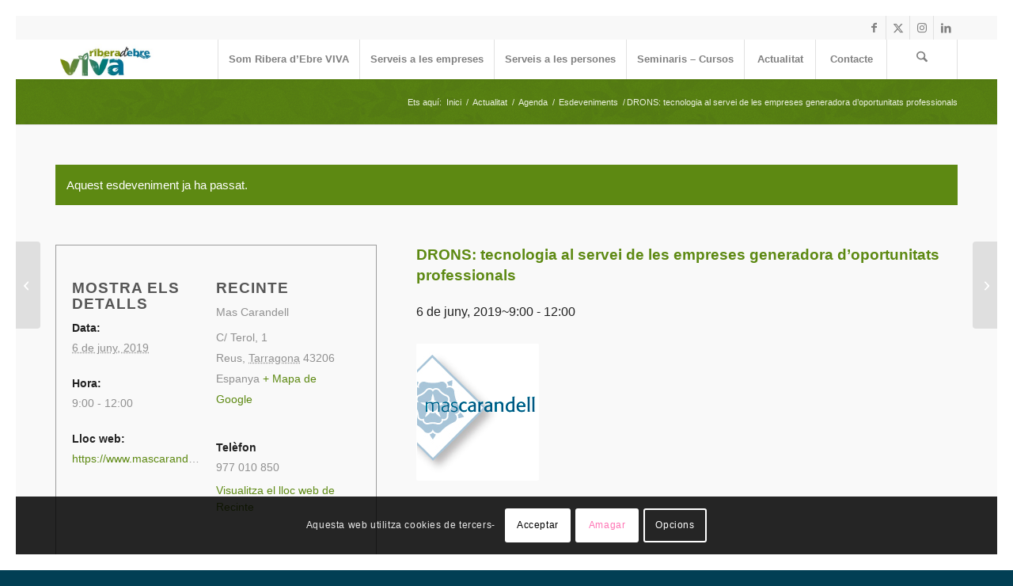

--- FILE ---
content_type: text/html; charset=UTF-8
request_url: https://www.riberadebreviva.org/agenda/drons-tecnologia-al-servei-de-les-empreses-generadora-doportunitats-professionals/
body_size: 26987
content:
<!DOCTYPE html>
<html lang="ca" class="html_av-framed-box responsive av-preloader-disabled  html_header_top html_logo_left html_main_nav_header html_menu_right html_custom html_header_sticky html_header_shrinking_disabled html_header_topbar_active html_mobile_menu_phone html_header_searchicon html_content_align_center html_header_unstick_top_disabled html_header_stretch_disabled html_minimal_header html_minimal_header_shadow html_av-submenu-hidden html_av-submenu-display-click html_av-overlay-side html_av-overlay-side-classic html_av-submenu-noclone html_entry_id_6199 av-cookies-consent-show-message-bar av-cookies-cookie-consent-enabled av-cookies-needs-opt-in av-cookies-user-needs-accept-button avia-cookie-check-browser-settings av-no-preview av-default-lightbox html_text_menu_active av-mobile-menu-switch-default">
<head>
<meta charset="UTF-8" />


<!-- mobile setting -->
<meta name="viewport" content="width=device-width, initial-scale=1">

<!-- Scripts/CSS and wp_head hook -->
<link rel='stylesheet' id='tec-variables-skeleton-css' href='https://www.riberadebreviva.org/wp-content/plugins/the-events-calendar/common/src/resources/css/variables-skeleton.min.css?ver=6.4.0' type='text/css' media='all' />
<link rel='stylesheet' id='tec-variables-full-css' href='https://www.riberadebreviva.org/wp-content/plugins/the-events-calendar/common/src/resources/css/variables-full.min.css?ver=6.4.0' type='text/css' media='all' />
<link rel='stylesheet' id='tribe-common-skeleton-style-css' href='https://www.riberadebreviva.org/wp-content/plugins/the-events-calendar/common/src/resources/css/common-skeleton.min.css?ver=6.4.0' type='text/css' media='all' />
<link rel='stylesheet' id='tribe-common-full-style-css' href='https://www.riberadebreviva.org/wp-content/plugins/the-events-calendar/common/src/resources/css/common-full.min.css?ver=6.4.0' type='text/css' media='all' />
<link rel='stylesheet' id='tribe-events-views-v2-bootstrap-datepicker-styles-css' href='https://www.riberadebreviva.org/wp-content/plugins/the-events-calendar/vendor/bootstrap-datepicker/css/bootstrap-datepicker.standalone.min.css?ver=6.8.3' type='text/css' media='all' />
<link rel='stylesheet' id='tribe-tooltipster-css-css' href='https://www.riberadebreviva.org/wp-content/plugins/the-events-calendar/common/vendor/tooltipster/tooltipster.bundle.min.css?ver=6.4.0' type='text/css' media='all' />
<link rel='stylesheet' id='tribe-events-views-v2-skeleton-css' href='https://www.riberadebreviva.org/wp-content/plugins/the-events-calendar/src/resources/css/views-skeleton.min.css?ver=6.8.3' type='text/css' media='all' />
<link rel='stylesheet' id='tribe-events-views-v2-full-css' href='https://www.riberadebreviva.org/wp-content/plugins/the-events-calendar/src/resources/css/views-full.min.css?ver=6.8.3' type='text/css' media='all' />
<link rel='stylesheet' id='tribe-events-views-v2-print-css' href='https://www.riberadebreviva.org/wp-content/plugins/the-events-calendar/src/resources/css/views-print.min.css?ver=6.8.3' type='text/css' media='print' />
<meta name='robots' content='index, follow, max-image-preview:large, max-snippet:-1, max-video-preview:-1' />

				<script type='text/javascript'>

				function avia_cookie_check_sessionStorage()
				{
					//	FF throws error when all cookies blocked !!
					var sessionBlocked = false;
					try
					{
						var test = sessionStorage.getItem( 'aviaCookieRefused' ) != null;
					}
					catch(e)
					{
						sessionBlocked = true;
					}

					var aviaCookieRefused = ! sessionBlocked ? sessionStorage.getItem( 'aviaCookieRefused' ) : null;

					var html = document.getElementsByTagName('html')[0];

					/**
					 * Set a class to avoid calls to sessionStorage
					 */
					if( sessionBlocked || aviaCookieRefused )
					{
						if( html.className.indexOf('av-cookies-session-refused') < 0 )
						{
							html.className += ' av-cookies-session-refused';
						}
					}

					if( sessionBlocked || aviaCookieRefused || document.cookie.match(/aviaCookieConsent/) )
					{
						if( html.className.indexOf('av-cookies-user-silent-accept') >= 0 )
						{
							 html.className = html.className.replace(/\bav-cookies-user-silent-accept\b/g, '');
						}
					}
				}

				avia_cookie_check_sessionStorage();

			</script>
			
	<!-- This site is optimized with the Yoast SEO plugin v22.6 - https://yoast.com/wordpress/plugins/seo/ -->
	<title>DRONS: tecnologia al servei de les empreses generadora d’oportunitats professionals - Ribera d&#039;Ebre VIVA</title>
	<link rel="canonical" href="https://www.riberadebreviva.org/agenda/drons-tecnologia-al-servei-de-les-empreses-generadora-doportunitats-professionals/" />
	<meta property="og:locale" content="ca_ES" />
	<meta property="og:type" content="article" />
	<meta property="og:title" content="DRONS: tecnologia al servei de les empreses generadora d’oportunitats professionals - Ribera d&#039;Ebre VIVA" />
	<meta property="og:description" content="Donar a conèixer les diferents aplicacions d’aquesta tecnologia emergent en els diferents sectors d’activitat econòmica com a instrument per al desenvolupament del negoci. Mostrar les tendències del mercat de treball [&hellip;]" />
	<meta property="og:url" content="https://www.riberadebreviva.org/agenda/drons-tecnologia-al-servei-de-les-empreses-generadora-doportunitats-professionals/" />
	<meta property="og:site_name" content="Ribera d&#039;Ebre VIVA" />
	<meta property="og:image" content="https://www.riberadebreviva.org/wp-content/uploads/2019/05/mascarandell.jpg" />
	<meta property="og:image:width" content="155" />
	<meta property="og:image:height" content="173" />
	<meta property="og:image:type" content="image/jpeg" />
	<meta name="twitter:card" content="summary_large_image" />
	<meta name="twitter:label1" content="Temps estimat de lectura" />
	<meta name="twitter:data1" content="1 minut" />
	<script type="application/ld+json" class="yoast-schema-graph">{"@context":"https://schema.org","@graph":[{"@type":"WebPage","@id":"https://www.riberadebreviva.org/agenda/drons-tecnologia-al-servei-de-les-empreses-generadora-doportunitats-professionals/","url":"https://www.riberadebreviva.org/agenda/drons-tecnologia-al-servei-de-les-empreses-generadora-doportunitats-professionals/","name":"DRONS: tecnologia al servei de les empreses generadora d’oportunitats professionals - Ribera d&#039;Ebre VIVA","isPartOf":{"@id":"https://www.riberadebreviva.org/#website"},"primaryImageOfPage":{"@id":"https://www.riberadebreviva.org/agenda/drons-tecnologia-al-servei-de-les-empreses-generadora-doportunitats-professionals/#primaryimage"},"image":{"@id":"https://www.riberadebreviva.org/agenda/drons-tecnologia-al-servei-de-les-empreses-generadora-doportunitats-professionals/#primaryimage"},"thumbnailUrl":"https://www.riberadebreviva.org/wp-content/uploads/2019/05/mascarandell.jpg","datePublished":"2019-05-30T10:56:00+00:00","dateModified":"2019-05-30T10:56:00+00:00","breadcrumb":{"@id":"https://www.riberadebreviva.org/agenda/drons-tecnologia-al-servei-de-les-empreses-generadora-doportunitats-professionals/#breadcrumb"},"inLanguage":"ca","potentialAction":[{"@type":"ReadAction","target":["https://www.riberadebreviva.org/agenda/drons-tecnologia-al-servei-de-les-empreses-generadora-doportunitats-professionals/"]}]},{"@type":"ImageObject","inLanguage":"ca","@id":"https://www.riberadebreviva.org/agenda/drons-tecnologia-al-servei-de-les-empreses-generadora-doportunitats-professionals/#primaryimage","url":"https://www.riberadebreviva.org/wp-content/uploads/2019/05/mascarandell.jpg","contentUrl":"https://www.riberadebreviva.org/wp-content/uploads/2019/05/mascarandell.jpg","width":155,"height":173},{"@type":"BreadcrumbList","@id":"https://www.riberadebreviva.org/agenda/drons-tecnologia-al-servei-de-les-empreses-generadora-doportunitats-professionals/#breadcrumb","itemListElement":[{"@type":"ListItem","position":1,"name":"Inici","item":"https://www.riberadebreviva.org/portada-2/"},{"@type":"ListItem","position":2,"name":"Esdeveniments","item":"https://www.riberadebreviva.org/agenda/"},{"@type":"ListItem","position":3,"name":"DRONS: tecnologia al servei de les empreses generadora d’oportunitats professionals"}]},{"@type":"WebSite","@id":"https://www.riberadebreviva.org/#website","url":"https://www.riberadebreviva.org/","name":"Ribera d&#039;Ebre VIVA","description":"","potentialAction":[{"@type":"SearchAction","target":{"@type":"EntryPoint","urlTemplate":"https://www.riberadebreviva.org/?s={search_term_string}"},"query-input":"required name=search_term_string"}],"inLanguage":"ca"},{"@type":"Event","name":"DRONS: tecnologia al servei de les empreses generadora d’oportunitats professionals","description":"Donar a conèixer les diferents aplicacions d’aquesta tecnologia emergent en els diferents sectors d’activitat econòmica com a instrument per al desenvolupament del negoci. Mostrar les tendències del mercat de treball [&hellip;]","image":{"@id":"https://www.riberadebreviva.org/agenda/drons-tecnologia-al-servei-de-les-empreses-generadora-doportunitats-professionals/#primaryimage"},"url":"https://www.riberadebreviva.org/agenda/drons-tecnologia-al-servei-de-les-empreses-generadora-doportunitats-professionals/","eventAttendanceMode":"https://schema.org/OfflineEventAttendanceMode","eventStatus":"https://schema.org/EventScheduled","startDate":"2019-06-06T09:00:00+01:00","endDate":"2019-06-06T12:00:00+01:00","location":{"@type":"Place","name":"Mas Carandell","description":"","url":"","address":{"@type":"PostalAddress","streetAddress":"C/ Terol, 1","addressLocality":"Reus","addressRegion":"Tarragona","postalCode":"43206","addressCountry":"Espanya"},"telephone":"977 010 850","sameAs":"https://www.mascarandell.cat/"},"@id":"https://www.riberadebreviva.org/agenda/drons-tecnologia-al-servei-de-les-empreses-generadora-doportunitats-professionals/#event","mainEntityOfPage":{"@id":"https://www.riberadebreviva.org/agenda/drons-tecnologia-al-servei-de-les-empreses-generadora-doportunitats-professionals/"}}]}</script>
	<!-- / Yoast SEO plugin. -->


<link rel="alternate" type="application/rss+xml" title="Ribera d&#039;Ebre VIVA &raquo; Canal d&#039;informació" href="https://www.riberadebreviva.org/feed/" />
<link rel="alternate" type="application/rss+xml" title="Ribera d&#039;Ebre VIVA &raquo; Canal dels comentaris" href="https://www.riberadebreviva.org/comments/feed/" />
<link rel="alternate" type="text/calendar" title="Ribera d&#039;Ebre VIVA &raquo; Canal iCal" href="https://www.riberadebreviva.org/agenda/?ical=1" />

<!-- google webfont font replacement -->

			<script type='text/javascript'>

				(function() {

					/*	check if webfonts are disabled by user setting via cookie - or user must opt in.	*/
					var html = document.getElementsByTagName('html')[0];
					var cookie_check = html.className.indexOf('av-cookies-needs-opt-in') >= 0 || html.className.indexOf('av-cookies-can-opt-out') >= 0;
					var allow_continue = true;
					var silent_accept_cookie = html.className.indexOf('av-cookies-user-silent-accept') >= 0;

					if( cookie_check && ! silent_accept_cookie )
					{
						if( ! document.cookie.match(/aviaCookieConsent/) || html.className.indexOf('av-cookies-session-refused') >= 0 )
						{
							allow_continue = false;
						}
						else
						{
							if( ! document.cookie.match(/aviaPrivacyRefuseCookiesHideBar/) )
							{
								allow_continue = false;
							}
							else if( ! document.cookie.match(/aviaPrivacyEssentialCookiesEnabled/) )
							{
								allow_continue = false;
							}
							else if( document.cookie.match(/aviaPrivacyGoogleWebfontsDisabled/) )
							{
								allow_continue = false;
							}
						}
					}

					if( allow_continue )
					{
						var f = document.createElement('link');

						f.type 	= 'text/css';
						f.rel 	= 'stylesheet';
						f.href 	= 'https://fonts.googleapis.com/css?family=Droid+Serif%7COpen+Sans:400,600&display=auto';
						f.id 	= 'avia-google-webfont';

						document.getElementsByTagName('head')[0].appendChild(f);
					}
				})();

			</script>
			<script type="text/javascript">
window._wpemojiSettings = {"baseUrl":"https:\/\/s.w.org\/images\/core\/emoji\/14.0.0\/72x72\/","ext":".png","svgUrl":"https:\/\/s.w.org\/images\/core\/emoji\/14.0.0\/svg\/","svgExt":".svg","source":{"concatemoji":"https:\/\/www.riberadebreviva.org\/wp-includes\/js\/wp-emoji-release.min.js?ver=6.3.7"}};
/*! This file is auto-generated */
!function(i,n){var o,s,e;function c(e){try{var t={supportTests:e,timestamp:(new Date).valueOf()};sessionStorage.setItem(o,JSON.stringify(t))}catch(e){}}function p(e,t,n){e.clearRect(0,0,e.canvas.width,e.canvas.height),e.fillText(t,0,0);var t=new Uint32Array(e.getImageData(0,0,e.canvas.width,e.canvas.height).data),r=(e.clearRect(0,0,e.canvas.width,e.canvas.height),e.fillText(n,0,0),new Uint32Array(e.getImageData(0,0,e.canvas.width,e.canvas.height).data));return t.every(function(e,t){return e===r[t]})}function u(e,t,n){switch(t){case"flag":return n(e,"\ud83c\udff3\ufe0f\u200d\u26a7\ufe0f","\ud83c\udff3\ufe0f\u200b\u26a7\ufe0f")?!1:!n(e,"\ud83c\uddfa\ud83c\uddf3","\ud83c\uddfa\u200b\ud83c\uddf3")&&!n(e,"\ud83c\udff4\udb40\udc67\udb40\udc62\udb40\udc65\udb40\udc6e\udb40\udc67\udb40\udc7f","\ud83c\udff4\u200b\udb40\udc67\u200b\udb40\udc62\u200b\udb40\udc65\u200b\udb40\udc6e\u200b\udb40\udc67\u200b\udb40\udc7f");case"emoji":return!n(e,"\ud83e\udef1\ud83c\udffb\u200d\ud83e\udef2\ud83c\udfff","\ud83e\udef1\ud83c\udffb\u200b\ud83e\udef2\ud83c\udfff")}return!1}function f(e,t,n){var r="undefined"!=typeof WorkerGlobalScope&&self instanceof WorkerGlobalScope?new OffscreenCanvas(300,150):i.createElement("canvas"),a=r.getContext("2d",{willReadFrequently:!0}),o=(a.textBaseline="top",a.font="600 32px Arial",{});return e.forEach(function(e){o[e]=t(a,e,n)}),o}function t(e){var t=i.createElement("script");t.src=e,t.defer=!0,i.head.appendChild(t)}"undefined"!=typeof Promise&&(o="wpEmojiSettingsSupports",s=["flag","emoji"],n.supports={everything:!0,everythingExceptFlag:!0},e=new Promise(function(e){i.addEventListener("DOMContentLoaded",e,{once:!0})}),new Promise(function(t){var n=function(){try{var e=JSON.parse(sessionStorage.getItem(o));if("object"==typeof e&&"number"==typeof e.timestamp&&(new Date).valueOf()<e.timestamp+604800&&"object"==typeof e.supportTests)return e.supportTests}catch(e){}return null}();if(!n){if("undefined"!=typeof Worker&&"undefined"!=typeof OffscreenCanvas&&"undefined"!=typeof URL&&URL.createObjectURL&&"undefined"!=typeof Blob)try{var e="postMessage("+f.toString()+"("+[JSON.stringify(s),u.toString(),p.toString()].join(",")+"));",r=new Blob([e],{type:"text/javascript"}),a=new Worker(URL.createObjectURL(r),{name:"wpTestEmojiSupports"});return void(a.onmessage=function(e){c(n=e.data),a.terminate(),t(n)})}catch(e){}c(n=f(s,u,p))}t(n)}).then(function(e){for(var t in e)n.supports[t]=e[t],n.supports.everything=n.supports.everything&&n.supports[t],"flag"!==t&&(n.supports.everythingExceptFlag=n.supports.everythingExceptFlag&&n.supports[t]);n.supports.everythingExceptFlag=n.supports.everythingExceptFlag&&!n.supports.flag,n.DOMReady=!1,n.readyCallback=function(){n.DOMReady=!0}}).then(function(){return e}).then(function(){var e;n.supports.everything||(n.readyCallback(),(e=n.source||{}).concatemoji?t(e.concatemoji):e.wpemoji&&e.twemoji&&(t(e.twemoji),t(e.wpemoji)))}))}((window,document),window._wpemojiSettings);
</script>
<style type="text/css">
img.wp-smiley,
img.emoji {
	display: inline !important;
	border: none !important;
	box-shadow: none !important;
	height: 1em !important;
	width: 1em !important;
	margin: 0 0.07em !important;
	vertical-align: -0.1em !important;
	background: none !important;
	padding: 0 !important;
}
</style>
	<link rel='stylesheet' id='avia-grid-css' href='https://www.riberadebreviva.org/wp-content/themes/enfold/css/grid.css?ver=7.1.3' type='text/css' media='all' />
<link rel='stylesheet' id='avia-base-css' href='https://www.riberadebreviva.org/wp-content/themes/enfold/css/base.css?ver=7.1.3' type='text/css' media='all' />
<link rel='stylesheet' id='avia-layout-css' href='https://www.riberadebreviva.org/wp-content/themes/enfold/css/layout.css?ver=7.1.3' type='text/css' media='all' />
<link rel='stylesheet' id='avia-module-audioplayer-css' href='https://www.riberadebreviva.org/wp-content/themes/enfold/config-templatebuilder/avia-shortcodes/audio-player/audio-player.css?ver=7.1.3' type='text/css' media='all' />
<link rel='stylesheet' id='avia-module-blog-css' href='https://www.riberadebreviva.org/wp-content/themes/enfold/config-templatebuilder/avia-shortcodes/blog/blog.css?ver=7.1.3' type='text/css' media='all' />
<link rel='stylesheet' id='avia-module-postslider-css' href='https://www.riberadebreviva.org/wp-content/themes/enfold/config-templatebuilder/avia-shortcodes/postslider/postslider.css?ver=7.1.3' type='text/css' media='all' />
<link rel='stylesheet' id='avia-module-button-css' href='https://www.riberadebreviva.org/wp-content/themes/enfold/config-templatebuilder/avia-shortcodes/buttons/buttons.css?ver=7.1.3' type='text/css' media='all' />
<link rel='stylesheet' id='avia-module-buttonrow-css' href='https://www.riberadebreviva.org/wp-content/themes/enfold/config-templatebuilder/avia-shortcodes/buttonrow/buttonrow.css?ver=7.1.3' type='text/css' media='all' />
<link rel='stylesheet' id='avia-module-button-fullwidth-css' href='https://www.riberadebreviva.org/wp-content/themes/enfold/config-templatebuilder/avia-shortcodes/buttons_fullwidth/buttons_fullwidth.css?ver=7.1.3' type='text/css' media='all' />
<link rel='stylesheet' id='avia-module-catalogue-css' href='https://www.riberadebreviva.org/wp-content/themes/enfold/config-templatebuilder/avia-shortcodes/catalogue/catalogue.css?ver=7.1.3' type='text/css' media='all' />
<link rel='stylesheet' id='avia-module-comments-css' href='https://www.riberadebreviva.org/wp-content/themes/enfold/config-templatebuilder/avia-shortcodes/comments/comments.css?ver=7.1.3' type='text/css' media='all' />
<link rel='stylesheet' id='avia-module-contact-css' href='https://www.riberadebreviva.org/wp-content/themes/enfold/config-templatebuilder/avia-shortcodes/contact/contact.css?ver=7.1.3' type='text/css' media='all' />
<link rel='stylesheet' id='avia-module-slideshow-css' href='https://www.riberadebreviva.org/wp-content/themes/enfold/config-templatebuilder/avia-shortcodes/slideshow/slideshow.css?ver=7.1.3' type='text/css' media='all' />
<link rel='stylesheet' id='avia-module-slideshow-contentpartner-css' href='https://www.riberadebreviva.org/wp-content/themes/enfold/config-templatebuilder/avia-shortcodes/contentslider/contentslider.css?ver=7.1.3' type='text/css' media='all' />
<link rel='stylesheet' id='avia-module-countdown-css' href='https://www.riberadebreviva.org/wp-content/themes/enfold/config-templatebuilder/avia-shortcodes/countdown/countdown.css?ver=7.1.3' type='text/css' media='all' />
<link rel='stylesheet' id='avia-module-dynamic-field-css' href='https://www.riberadebreviva.org/wp-content/themes/enfold/config-templatebuilder/avia-shortcodes/dynamic_field/dynamic_field.css?ver=7.1.3' type='text/css' media='all' />
<link rel='stylesheet' id='avia-module-events-upcoming-css' href='https://www.riberadebreviva.org/wp-content/themes/enfold/config-templatebuilder/avia-shortcodes/events_upcoming/events_upcoming.css?ver=7.1.3' type='text/css' media='all' />
<link rel='stylesheet' id='avia-module-gallery-css' href='https://www.riberadebreviva.org/wp-content/themes/enfold/config-templatebuilder/avia-shortcodes/gallery/gallery.css?ver=7.1.3' type='text/css' media='all' />
<link rel='stylesheet' id='avia-module-gallery-hor-css' href='https://www.riberadebreviva.org/wp-content/themes/enfold/config-templatebuilder/avia-shortcodes/gallery_horizontal/gallery_horizontal.css?ver=7.1.3' type='text/css' media='all' />
<link rel='stylesheet' id='avia-module-maps-css' href='https://www.riberadebreviva.org/wp-content/themes/enfold/config-templatebuilder/avia-shortcodes/google_maps/google_maps.css?ver=7.1.3' type='text/css' media='all' />
<link rel='stylesheet' id='avia-module-gridrow-css' href='https://www.riberadebreviva.org/wp-content/themes/enfold/config-templatebuilder/avia-shortcodes/grid_row/grid_row.css?ver=7.1.3' type='text/css' media='all' />
<link rel='stylesheet' id='avia-module-heading-css' href='https://www.riberadebreviva.org/wp-content/themes/enfold/config-templatebuilder/avia-shortcodes/heading/heading.css?ver=7.1.3' type='text/css' media='all' />
<link rel='stylesheet' id='avia-module-rotator-css' href='https://www.riberadebreviva.org/wp-content/themes/enfold/config-templatebuilder/avia-shortcodes/headline_rotator/headline_rotator.css?ver=7.1.3' type='text/css' media='all' />
<link rel='stylesheet' id='avia-module-hr-css' href='https://www.riberadebreviva.org/wp-content/themes/enfold/config-templatebuilder/avia-shortcodes/hr/hr.css?ver=7.1.3' type='text/css' media='all' />
<link rel='stylesheet' id='avia-module-icon-css' href='https://www.riberadebreviva.org/wp-content/themes/enfold/config-templatebuilder/avia-shortcodes/icon/icon.css?ver=7.1.3' type='text/css' media='all' />
<link rel='stylesheet' id='avia-module-icon-circles-css' href='https://www.riberadebreviva.org/wp-content/themes/enfold/config-templatebuilder/avia-shortcodes/icon_circles/icon_circles.css?ver=7.1.3' type='text/css' media='all' />
<link rel='stylesheet' id='avia-module-iconbox-css' href='https://www.riberadebreviva.org/wp-content/themes/enfold/config-templatebuilder/avia-shortcodes/iconbox/iconbox.css?ver=7.1.3' type='text/css' media='all' />
<link rel='stylesheet' id='avia-module-icongrid-css' href='https://www.riberadebreviva.org/wp-content/themes/enfold/config-templatebuilder/avia-shortcodes/icongrid/icongrid.css?ver=7.1.3' type='text/css' media='all' />
<link rel='stylesheet' id='avia-module-iconlist-css' href='https://www.riberadebreviva.org/wp-content/themes/enfold/config-templatebuilder/avia-shortcodes/iconlist/iconlist.css?ver=7.1.3' type='text/css' media='all' />
<link rel='stylesheet' id='avia-module-image-css' href='https://www.riberadebreviva.org/wp-content/themes/enfold/config-templatebuilder/avia-shortcodes/image/image.css?ver=7.1.3' type='text/css' media='all' />
<link rel='stylesheet' id='avia-module-image-diff-css' href='https://www.riberadebreviva.org/wp-content/themes/enfold/config-templatebuilder/avia-shortcodes/image_diff/image_diff.css?ver=7.1.3' type='text/css' media='all' />
<link rel='stylesheet' id='avia-module-hotspot-css' href='https://www.riberadebreviva.org/wp-content/themes/enfold/config-templatebuilder/avia-shortcodes/image_hotspots/image_hotspots.css?ver=7.1.3' type='text/css' media='all' />
<link rel='stylesheet' id='avia-module-sc-lottie-animation-css' href='https://www.riberadebreviva.org/wp-content/themes/enfold/config-templatebuilder/avia-shortcodes/lottie_animation/lottie_animation.css?ver=7.1.3' type='text/css' media='all' />
<link rel='stylesheet' id='avia-module-magazine-css' href='https://www.riberadebreviva.org/wp-content/themes/enfold/config-templatebuilder/avia-shortcodes/magazine/magazine.css?ver=7.1.3' type='text/css' media='all' />
<link rel='stylesheet' id='avia-module-masonry-css' href='https://www.riberadebreviva.org/wp-content/themes/enfold/config-templatebuilder/avia-shortcodes/masonry_entries/masonry_entries.css?ver=7.1.3' type='text/css' media='all' />
<link rel='stylesheet' id='avia-siteloader-css' href='https://www.riberadebreviva.org/wp-content/themes/enfold/css/avia-snippet-site-preloader.css?ver=7.1.3' type='text/css' media='all' />
<link rel='stylesheet' id='avia-module-menu-css' href='https://www.riberadebreviva.org/wp-content/themes/enfold/config-templatebuilder/avia-shortcodes/menu/menu.css?ver=7.1.3' type='text/css' media='all' />
<link rel='stylesheet' id='avia-module-notification-css' href='https://www.riberadebreviva.org/wp-content/themes/enfold/config-templatebuilder/avia-shortcodes/notification/notification.css?ver=7.1.3' type='text/css' media='all' />
<link rel='stylesheet' id='avia-module-numbers-css' href='https://www.riberadebreviva.org/wp-content/themes/enfold/config-templatebuilder/avia-shortcodes/numbers/numbers.css?ver=7.1.3' type='text/css' media='all' />
<link rel='stylesheet' id='avia-module-portfolio-css' href='https://www.riberadebreviva.org/wp-content/themes/enfold/config-templatebuilder/avia-shortcodes/portfolio/portfolio.css?ver=7.1.3' type='text/css' media='all' />
<link rel='stylesheet' id='avia-module-post-metadata-css' href='https://www.riberadebreviva.org/wp-content/themes/enfold/config-templatebuilder/avia-shortcodes/post_metadata/post_metadata.css?ver=7.1.3' type='text/css' media='all' />
<link rel='stylesheet' id='avia-module-progress-bar-css' href='https://www.riberadebreviva.org/wp-content/themes/enfold/config-templatebuilder/avia-shortcodes/progressbar/progressbar.css?ver=7.1.3' type='text/css' media='all' />
<link rel='stylesheet' id='avia-module-promobox-css' href='https://www.riberadebreviva.org/wp-content/themes/enfold/config-templatebuilder/avia-shortcodes/promobox/promobox.css?ver=7.1.3' type='text/css' media='all' />
<link rel='stylesheet' id='avia-sc-search-css' href='https://www.riberadebreviva.org/wp-content/themes/enfold/config-templatebuilder/avia-shortcodes/search/search.css?ver=7.1.3' type='text/css' media='all' />
<link rel='stylesheet' id='avia-module-slideshow-accordion-css' href='https://www.riberadebreviva.org/wp-content/themes/enfold/config-templatebuilder/avia-shortcodes/slideshow_accordion/slideshow_accordion.css?ver=7.1.3' type='text/css' media='all' />
<link rel='stylesheet' id='avia-module-slideshow-feature-image-css' href='https://www.riberadebreviva.org/wp-content/themes/enfold/config-templatebuilder/avia-shortcodes/slideshow_feature_image/slideshow_feature_image.css?ver=7.1.3' type='text/css' media='all' />
<link rel='stylesheet' id='avia-module-slideshow-fullsize-css' href='https://www.riberadebreviva.org/wp-content/themes/enfold/config-templatebuilder/avia-shortcodes/slideshow_fullsize/slideshow_fullsize.css?ver=7.1.3' type='text/css' media='all' />
<link rel='stylesheet' id='avia-module-slideshow-fullscreen-css' href='https://www.riberadebreviva.org/wp-content/themes/enfold/config-templatebuilder/avia-shortcodes/slideshow_fullscreen/slideshow_fullscreen.css?ver=7.1.3' type='text/css' media='all' />
<link rel='stylesheet' id='avia-module-slideshow-ls-css' href='https://www.riberadebreviva.org/wp-content/themes/enfold/config-templatebuilder/avia-shortcodes/slideshow_layerslider/slideshow_layerslider.css?ver=7.1.3' type='text/css' media='all' />
<link rel='stylesheet' id='avia-module-social-css' href='https://www.riberadebreviva.org/wp-content/themes/enfold/config-templatebuilder/avia-shortcodes/social_share/social_share.css?ver=7.1.3' type='text/css' media='all' />
<link rel='stylesheet' id='avia-module-tabsection-css' href='https://www.riberadebreviva.org/wp-content/themes/enfold/config-templatebuilder/avia-shortcodes/tab_section/tab_section.css?ver=7.1.3' type='text/css' media='all' />
<link rel='stylesheet' id='avia-module-table-css' href='https://www.riberadebreviva.org/wp-content/themes/enfold/config-templatebuilder/avia-shortcodes/table/table.css?ver=7.1.3' type='text/css' media='all' />
<link rel='stylesheet' id='avia-module-tabs-css' href='https://www.riberadebreviva.org/wp-content/themes/enfold/config-templatebuilder/avia-shortcodes/tabs/tabs.css?ver=7.1.3' type='text/css' media='all' />
<link rel='stylesheet' id='avia-module-team-css' href='https://www.riberadebreviva.org/wp-content/themes/enfold/config-templatebuilder/avia-shortcodes/team/team.css?ver=7.1.3' type='text/css' media='all' />
<link rel='stylesheet' id='avia-module-testimonials-css' href='https://www.riberadebreviva.org/wp-content/themes/enfold/config-templatebuilder/avia-shortcodes/testimonials/testimonials.css?ver=7.1.3' type='text/css' media='all' />
<link rel='stylesheet' id='avia-module-timeline-css' href='https://www.riberadebreviva.org/wp-content/themes/enfold/config-templatebuilder/avia-shortcodes/timeline/timeline.css?ver=7.1.3' type='text/css' media='all' />
<link rel='stylesheet' id='avia-module-toggles-css' href='https://www.riberadebreviva.org/wp-content/themes/enfold/config-templatebuilder/avia-shortcodes/toggles/toggles.css?ver=7.1.3' type='text/css' media='all' />
<link rel='stylesheet' id='avia-module-video-css' href='https://www.riberadebreviva.org/wp-content/themes/enfold/config-templatebuilder/avia-shortcodes/video/video.css?ver=7.1.3' type='text/css' media='all' />
<link rel='stylesheet' id='tribe-events-v2-single-skeleton-css' href='https://www.riberadebreviva.org/wp-content/plugins/the-events-calendar/src/resources/css/tribe-events-single-skeleton.min.css?ver=6.8.3' type='text/css' media='all' />
<link rel='stylesheet' id='tribe-events-v2-single-skeleton-full-css' href='https://www.riberadebreviva.org/wp-content/plugins/the-events-calendar/src/resources/css/tribe-events-single-full.min.css?ver=6.8.3' type='text/css' media='all' />
<link rel='stylesheet' id='wp-block-library-css' href='https://www.riberadebreviva.org/wp-includes/css/dist/block-library/style.min.css?ver=6.3.7' type='text/css' media='all' />
<style id='global-styles-inline-css' type='text/css'>
body{--wp--preset--color--black: #000000;--wp--preset--color--cyan-bluish-gray: #abb8c3;--wp--preset--color--white: #ffffff;--wp--preset--color--pale-pink: #f78da7;--wp--preset--color--vivid-red: #cf2e2e;--wp--preset--color--luminous-vivid-orange: #ff6900;--wp--preset--color--luminous-vivid-amber: #fcb900;--wp--preset--color--light-green-cyan: #7bdcb5;--wp--preset--color--vivid-green-cyan: #00d084;--wp--preset--color--pale-cyan-blue: #8ed1fc;--wp--preset--color--vivid-cyan-blue: #0693e3;--wp--preset--color--vivid-purple: #9b51e0;--wp--preset--color--metallic-red: #b02b2c;--wp--preset--color--maximum-yellow-red: #edae44;--wp--preset--color--yellow-sun: #eeee22;--wp--preset--color--palm-leaf: #83a846;--wp--preset--color--aero: #7bb0e7;--wp--preset--color--old-lavender: #745f7e;--wp--preset--color--steel-teal: #5f8789;--wp--preset--color--raspberry-pink: #d65799;--wp--preset--color--medium-turquoise: #4ecac2;--wp--preset--gradient--vivid-cyan-blue-to-vivid-purple: linear-gradient(135deg,rgba(6,147,227,1) 0%,rgb(155,81,224) 100%);--wp--preset--gradient--light-green-cyan-to-vivid-green-cyan: linear-gradient(135deg,rgb(122,220,180) 0%,rgb(0,208,130) 100%);--wp--preset--gradient--luminous-vivid-amber-to-luminous-vivid-orange: linear-gradient(135deg,rgba(252,185,0,1) 0%,rgba(255,105,0,1) 100%);--wp--preset--gradient--luminous-vivid-orange-to-vivid-red: linear-gradient(135deg,rgba(255,105,0,1) 0%,rgb(207,46,46) 100%);--wp--preset--gradient--very-light-gray-to-cyan-bluish-gray: linear-gradient(135deg,rgb(238,238,238) 0%,rgb(169,184,195) 100%);--wp--preset--gradient--cool-to-warm-spectrum: linear-gradient(135deg,rgb(74,234,220) 0%,rgb(151,120,209) 20%,rgb(207,42,186) 40%,rgb(238,44,130) 60%,rgb(251,105,98) 80%,rgb(254,248,76) 100%);--wp--preset--gradient--blush-light-purple: linear-gradient(135deg,rgb(255,206,236) 0%,rgb(152,150,240) 100%);--wp--preset--gradient--blush-bordeaux: linear-gradient(135deg,rgb(254,205,165) 0%,rgb(254,45,45) 50%,rgb(107,0,62) 100%);--wp--preset--gradient--luminous-dusk: linear-gradient(135deg,rgb(255,203,112) 0%,rgb(199,81,192) 50%,rgb(65,88,208) 100%);--wp--preset--gradient--pale-ocean: linear-gradient(135deg,rgb(255,245,203) 0%,rgb(182,227,212) 50%,rgb(51,167,181) 100%);--wp--preset--gradient--electric-grass: linear-gradient(135deg,rgb(202,248,128) 0%,rgb(113,206,126) 100%);--wp--preset--gradient--midnight: linear-gradient(135deg,rgb(2,3,129) 0%,rgb(40,116,252) 100%);--wp--preset--font-size--small: 1rem;--wp--preset--font-size--medium: 1.125rem;--wp--preset--font-size--large: 1.75rem;--wp--preset--font-size--x-large: clamp(1.75rem, 3vw, 2.25rem);--wp--preset--spacing--20: 0.44rem;--wp--preset--spacing--30: 0.67rem;--wp--preset--spacing--40: 1rem;--wp--preset--spacing--50: 1.5rem;--wp--preset--spacing--60: 2.25rem;--wp--preset--spacing--70: 3.38rem;--wp--preset--spacing--80: 5.06rem;--wp--preset--shadow--natural: 6px 6px 9px rgba(0, 0, 0, 0.2);--wp--preset--shadow--deep: 12px 12px 50px rgba(0, 0, 0, 0.4);--wp--preset--shadow--sharp: 6px 6px 0px rgba(0, 0, 0, 0.2);--wp--preset--shadow--outlined: 6px 6px 0px -3px rgba(255, 255, 255, 1), 6px 6px rgba(0, 0, 0, 1);--wp--preset--shadow--crisp: 6px 6px 0px rgba(0, 0, 0, 1);}body { margin: 0;--wp--style--global--content-size: 800px;--wp--style--global--wide-size: 1130px; }.wp-site-blocks > .alignleft { float: left; margin-right: 2em; }.wp-site-blocks > .alignright { float: right; margin-left: 2em; }.wp-site-blocks > .aligncenter { justify-content: center; margin-left: auto; margin-right: auto; }:where(.is-layout-flex){gap: 0.5em;}:where(.is-layout-grid){gap: 0.5em;}body .is-layout-flow > .alignleft{float: left;margin-inline-start: 0;margin-inline-end: 2em;}body .is-layout-flow > .alignright{float: right;margin-inline-start: 2em;margin-inline-end: 0;}body .is-layout-flow > .aligncenter{margin-left: auto !important;margin-right: auto !important;}body .is-layout-constrained > .alignleft{float: left;margin-inline-start: 0;margin-inline-end: 2em;}body .is-layout-constrained > .alignright{float: right;margin-inline-start: 2em;margin-inline-end: 0;}body .is-layout-constrained > .aligncenter{margin-left: auto !important;margin-right: auto !important;}body .is-layout-constrained > :where(:not(.alignleft):not(.alignright):not(.alignfull)){max-width: var(--wp--style--global--content-size);margin-left: auto !important;margin-right: auto !important;}body .is-layout-constrained > .alignwide{max-width: var(--wp--style--global--wide-size);}body .is-layout-flex{display: flex;}body .is-layout-flex{flex-wrap: wrap;align-items: center;}body .is-layout-flex > *{margin: 0;}body .is-layout-grid{display: grid;}body .is-layout-grid > *{margin: 0;}body{padding-top: 0px;padding-right: 0px;padding-bottom: 0px;padding-left: 0px;}a:where(:not(.wp-element-button)){text-decoration: underline;}.wp-element-button, .wp-block-button__link{background-color: #32373c;border-width: 0;color: #fff;font-family: inherit;font-size: inherit;line-height: inherit;padding: calc(0.667em + 2px) calc(1.333em + 2px);text-decoration: none;}.has-black-color{color: var(--wp--preset--color--black) !important;}.has-cyan-bluish-gray-color{color: var(--wp--preset--color--cyan-bluish-gray) !important;}.has-white-color{color: var(--wp--preset--color--white) !important;}.has-pale-pink-color{color: var(--wp--preset--color--pale-pink) !important;}.has-vivid-red-color{color: var(--wp--preset--color--vivid-red) !important;}.has-luminous-vivid-orange-color{color: var(--wp--preset--color--luminous-vivid-orange) !important;}.has-luminous-vivid-amber-color{color: var(--wp--preset--color--luminous-vivid-amber) !important;}.has-light-green-cyan-color{color: var(--wp--preset--color--light-green-cyan) !important;}.has-vivid-green-cyan-color{color: var(--wp--preset--color--vivid-green-cyan) !important;}.has-pale-cyan-blue-color{color: var(--wp--preset--color--pale-cyan-blue) !important;}.has-vivid-cyan-blue-color{color: var(--wp--preset--color--vivid-cyan-blue) !important;}.has-vivid-purple-color{color: var(--wp--preset--color--vivid-purple) !important;}.has-metallic-red-color{color: var(--wp--preset--color--metallic-red) !important;}.has-maximum-yellow-red-color{color: var(--wp--preset--color--maximum-yellow-red) !important;}.has-yellow-sun-color{color: var(--wp--preset--color--yellow-sun) !important;}.has-palm-leaf-color{color: var(--wp--preset--color--palm-leaf) !important;}.has-aero-color{color: var(--wp--preset--color--aero) !important;}.has-old-lavender-color{color: var(--wp--preset--color--old-lavender) !important;}.has-steel-teal-color{color: var(--wp--preset--color--steel-teal) !important;}.has-raspberry-pink-color{color: var(--wp--preset--color--raspberry-pink) !important;}.has-medium-turquoise-color{color: var(--wp--preset--color--medium-turquoise) !important;}.has-black-background-color{background-color: var(--wp--preset--color--black) !important;}.has-cyan-bluish-gray-background-color{background-color: var(--wp--preset--color--cyan-bluish-gray) !important;}.has-white-background-color{background-color: var(--wp--preset--color--white) !important;}.has-pale-pink-background-color{background-color: var(--wp--preset--color--pale-pink) !important;}.has-vivid-red-background-color{background-color: var(--wp--preset--color--vivid-red) !important;}.has-luminous-vivid-orange-background-color{background-color: var(--wp--preset--color--luminous-vivid-orange) !important;}.has-luminous-vivid-amber-background-color{background-color: var(--wp--preset--color--luminous-vivid-amber) !important;}.has-light-green-cyan-background-color{background-color: var(--wp--preset--color--light-green-cyan) !important;}.has-vivid-green-cyan-background-color{background-color: var(--wp--preset--color--vivid-green-cyan) !important;}.has-pale-cyan-blue-background-color{background-color: var(--wp--preset--color--pale-cyan-blue) !important;}.has-vivid-cyan-blue-background-color{background-color: var(--wp--preset--color--vivid-cyan-blue) !important;}.has-vivid-purple-background-color{background-color: var(--wp--preset--color--vivid-purple) !important;}.has-metallic-red-background-color{background-color: var(--wp--preset--color--metallic-red) !important;}.has-maximum-yellow-red-background-color{background-color: var(--wp--preset--color--maximum-yellow-red) !important;}.has-yellow-sun-background-color{background-color: var(--wp--preset--color--yellow-sun) !important;}.has-palm-leaf-background-color{background-color: var(--wp--preset--color--palm-leaf) !important;}.has-aero-background-color{background-color: var(--wp--preset--color--aero) !important;}.has-old-lavender-background-color{background-color: var(--wp--preset--color--old-lavender) !important;}.has-steel-teal-background-color{background-color: var(--wp--preset--color--steel-teal) !important;}.has-raspberry-pink-background-color{background-color: var(--wp--preset--color--raspberry-pink) !important;}.has-medium-turquoise-background-color{background-color: var(--wp--preset--color--medium-turquoise) !important;}.has-black-border-color{border-color: var(--wp--preset--color--black) !important;}.has-cyan-bluish-gray-border-color{border-color: var(--wp--preset--color--cyan-bluish-gray) !important;}.has-white-border-color{border-color: var(--wp--preset--color--white) !important;}.has-pale-pink-border-color{border-color: var(--wp--preset--color--pale-pink) !important;}.has-vivid-red-border-color{border-color: var(--wp--preset--color--vivid-red) !important;}.has-luminous-vivid-orange-border-color{border-color: var(--wp--preset--color--luminous-vivid-orange) !important;}.has-luminous-vivid-amber-border-color{border-color: var(--wp--preset--color--luminous-vivid-amber) !important;}.has-light-green-cyan-border-color{border-color: var(--wp--preset--color--light-green-cyan) !important;}.has-vivid-green-cyan-border-color{border-color: var(--wp--preset--color--vivid-green-cyan) !important;}.has-pale-cyan-blue-border-color{border-color: var(--wp--preset--color--pale-cyan-blue) !important;}.has-vivid-cyan-blue-border-color{border-color: var(--wp--preset--color--vivid-cyan-blue) !important;}.has-vivid-purple-border-color{border-color: var(--wp--preset--color--vivid-purple) !important;}.has-metallic-red-border-color{border-color: var(--wp--preset--color--metallic-red) !important;}.has-maximum-yellow-red-border-color{border-color: var(--wp--preset--color--maximum-yellow-red) !important;}.has-yellow-sun-border-color{border-color: var(--wp--preset--color--yellow-sun) !important;}.has-palm-leaf-border-color{border-color: var(--wp--preset--color--palm-leaf) !important;}.has-aero-border-color{border-color: var(--wp--preset--color--aero) !important;}.has-old-lavender-border-color{border-color: var(--wp--preset--color--old-lavender) !important;}.has-steel-teal-border-color{border-color: var(--wp--preset--color--steel-teal) !important;}.has-raspberry-pink-border-color{border-color: var(--wp--preset--color--raspberry-pink) !important;}.has-medium-turquoise-border-color{border-color: var(--wp--preset--color--medium-turquoise) !important;}.has-vivid-cyan-blue-to-vivid-purple-gradient-background{background: var(--wp--preset--gradient--vivid-cyan-blue-to-vivid-purple) !important;}.has-light-green-cyan-to-vivid-green-cyan-gradient-background{background: var(--wp--preset--gradient--light-green-cyan-to-vivid-green-cyan) !important;}.has-luminous-vivid-amber-to-luminous-vivid-orange-gradient-background{background: var(--wp--preset--gradient--luminous-vivid-amber-to-luminous-vivid-orange) !important;}.has-luminous-vivid-orange-to-vivid-red-gradient-background{background: var(--wp--preset--gradient--luminous-vivid-orange-to-vivid-red) !important;}.has-very-light-gray-to-cyan-bluish-gray-gradient-background{background: var(--wp--preset--gradient--very-light-gray-to-cyan-bluish-gray) !important;}.has-cool-to-warm-spectrum-gradient-background{background: var(--wp--preset--gradient--cool-to-warm-spectrum) !important;}.has-blush-light-purple-gradient-background{background: var(--wp--preset--gradient--blush-light-purple) !important;}.has-blush-bordeaux-gradient-background{background: var(--wp--preset--gradient--blush-bordeaux) !important;}.has-luminous-dusk-gradient-background{background: var(--wp--preset--gradient--luminous-dusk) !important;}.has-pale-ocean-gradient-background{background: var(--wp--preset--gradient--pale-ocean) !important;}.has-electric-grass-gradient-background{background: var(--wp--preset--gradient--electric-grass) !important;}.has-midnight-gradient-background{background: var(--wp--preset--gradient--midnight) !important;}.has-small-font-size{font-size: var(--wp--preset--font-size--small) !important;}.has-medium-font-size{font-size: var(--wp--preset--font-size--medium) !important;}.has-large-font-size{font-size: var(--wp--preset--font-size--large) !important;}.has-x-large-font-size{font-size: var(--wp--preset--font-size--x-large) !important;}
.wp-block-navigation a:where(:not(.wp-element-button)){color: inherit;}
:where(.wp-block-post-template.is-layout-flex){gap: 1.25em;}:where(.wp-block-post-template.is-layout-grid){gap: 1.25em;}
:where(.wp-block-columns.is-layout-flex){gap: 2em;}:where(.wp-block-columns.is-layout-grid){gap: 2em;}
.wp-block-pullquote{font-size: 1.5em;line-height: 1.6;}
</style>
<link rel='stylesheet' id='events-manager-css' href='https://www.riberadebreviva.org/wp-content/plugins/events-manager/includes/css/events-manager.min.css?ver=7.2.2.1' type='text/css' media='all' />
<style id='events-manager-inline-css' type='text/css'>
body .em { --font-family : inherit; --font-weight : inherit; --font-size : 1em; --line-height : inherit; }
</style>
<link rel='stylesheet' id='avia-scs-css' href='https://www.riberadebreviva.org/wp-content/themes/enfold/css/shortcodes.css?ver=7.1.3' type='text/css' media='all' />
<link rel='stylesheet' id='avia-fold-unfold-css' href='https://www.riberadebreviva.org/wp-content/themes/enfold/css/avia-snippet-fold-unfold.css?ver=7.1.3' type='text/css' media='all' />
<link rel='stylesheet' id='avia-popup-css-css' href='https://www.riberadebreviva.org/wp-content/themes/enfold/js/aviapopup/magnific-popup.min.css?ver=7.1.3' type='text/css' media='screen' />
<link rel='stylesheet' id='avia-lightbox-css' href='https://www.riberadebreviva.org/wp-content/themes/enfold/css/avia-snippet-lightbox.css?ver=7.1.3' type='text/css' media='screen' />
<link rel='stylesheet' id='avia-widget-css-css' href='https://www.riberadebreviva.org/wp-content/themes/enfold/css/avia-snippet-widget.css?ver=7.1.3' type='text/css' media='screen' />
<link rel='stylesheet' id='avia-dynamic-css' href='https://www.riberadebreviva.org/wp-content/uploads/dynamic_avia/enfold.css?ver=6912b9349e629' type='text/css' media='all' />
<link rel='stylesheet' id='avia-custom-css' href='https://www.riberadebreviva.org/wp-content/themes/enfold/css/custom.css?ver=7.1.3' type='text/css' media='all' />
<link rel='stylesheet' id='avia-events-cal-css' href='https://www.riberadebreviva.org/wp-content/themes/enfold/config-events-calendar/event-mod.css?ver=7.1.3' type='text/css' media='all' />
<link rel='stylesheet' id='avia-cookie-css-css' href='https://www.riberadebreviva.org/wp-content/themes/enfold/css/avia-snippet-cookieconsent.css?ver=7.1.3' type='text/css' media='screen' />
<link rel='stylesheet' id='hm_custom_css-css' href='https://www.riberadebreviva.org/wp-content/uploads/hm_custom_css_js/custom.css?ver=1741868170' type='text/css' media='all' />
<script type='text/javascript' src='https://www.riberadebreviva.org/wp-includes/js/jquery/jquery.min.js?ver=3.7.0' id='jquery-core-js'></script>
<script type='text/javascript' src='https://www.riberadebreviva.org/wp-includes/js/jquery/jquery-migrate.min.js?ver=3.4.1' id='jquery-migrate-js'></script>
<script type='text/javascript' src='https://www.riberadebreviva.org/wp-content/plugins/the-events-calendar/common/src/resources/js/tribe-common.min.js?ver=6.4.0' id='tribe-common-js'></script>
<script type='text/javascript' src='https://www.riberadebreviva.org/wp-content/plugins/the-events-calendar/src/resources/js/views/breakpoints.min.js?ver=6.8.3' id='tribe-events-views-v2-breakpoints-js'></script>
<script type='text/javascript' src='https://www.riberadebreviva.org/wp-includes/js/jquery/ui/core.min.js?ver=1.13.2' id='jquery-ui-core-js'></script>
<script type='text/javascript' src='https://www.riberadebreviva.org/wp-includes/js/jquery/ui/mouse.min.js?ver=1.13.2' id='jquery-ui-mouse-js'></script>
<script type='text/javascript' src='https://www.riberadebreviva.org/wp-includes/js/jquery/ui/sortable.min.js?ver=1.13.2' id='jquery-ui-sortable-js'></script>
<script type='text/javascript' src='https://www.riberadebreviva.org/wp-includes/js/jquery/ui/datepicker.min.js?ver=1.13.2' id='jquery-ui-datepicker-js'></script>
<script id="jquery-ui-datepicker-js-after" type="text/javascript">
jQuery(function(jQuery){jQuery.datepicker.setDefaults({"closeText":"Tanca","currentText":"Avui","monthNames":["gener","febrer","mar\u00e7","abril","maig","juny","juliol","agost","setembre","octubre","novembre","desembre"],"monthNamesShort":["gen.","febr.","mar\u00e7","abr.","maig","juny","jul.","ag.","set.","oct.","nov.","des."],"nextText":"Seg\u00fcent","prevText":"Anterior","dayNames":["Diumenge","Dilluns","Dimarts","Dimecres","Dijous","Divendres","Dissabte"],"dayNamesShort":["Dg","Dl","Dt","Dc","Dj","Dv","Ds"],"dayNamesMin":["Dg","Dl","Dt","Dc","Dj","Dv","Ds"],"dateFormat":"d \\dd\\e MM \\dd\\e yy","firstDay":1,"isRTL":false});});
</script>
<script type='text/javascript' src='https://www.riberadebreviva.org/wp-includes/js/jquery/ui/resizable.min.js?ver=1.13.2' id='jquery-ui-resizable-js'></script>
<script type='text/javascript' src='https://www.riberadebreviva.org/wp-includes/js/jquery/ui/draggable.min.js?ver=1.13.2' id='jquery-ui-draggable-js'></script>
<script type='text/javascript' src='https://www.riberadebreviva.org/wp-includes/js/jquery/ui/controlgroup.min.js?ver=1.13.2' id='jquery-ui-controlgroup-js'></script>
<script type='text/javascript' src='https://www.riberadebreviva.org/wp-includes/js/jquery/ui/checkboxradio.min.js?ver=1.13.2' id='jquery-ui-checkboxradio-js'></script>
<script type='text/javascript' src='https://www.riberadebreviva.org/wp-includes/js/jquery/ui/button.min.js?ver=1.13.2' id='jquery-ui-button-js'></script>
<script type='text/javascript' src='https://www.riberadebreviva.org/wp-includes/js/jquery/ui/dialog.min.js?ver=1.13.2' id='jquery-ui-dialog-js'></script>
<script type='text/javascript' id='events-manager-js-extra'>
/* <![CDATA[ */
var EM = {"ajaxurl":"https:\/\/www.riberadebreviva.org\/wp-admin\/admin-ajax.php","locationajaxurl":"https:\/\/www.riberadebreviva.org\/wp-admin\/admin-ajax.php?action=locations_search","firstDay":"1","locale":"ca","dateFormat":"yy-mm-dd","ui_css":"https:\/\/www.riberadebreviva.org\/wp-content\/plugins\/events-manager\/includes\/css\/jquery-ui\/build.min.css","show24hours":"1","is_ssl":"1","autocomplete_limit":"10","calendar":{"breakpoints":{"small":560,"medium":908,"large":false}},"phone":"","datepicker":{"format":"d\/m\/Y"},"search":{"breakpoints":{"small":650,"medium":850,"full":false}},"url":"https:\/\/www.riberadebreviva.org\/wp-content\/plugins\/events-manager","assets":{"input.em-uploader":{"js":{"em-uploader":{"url":"https:\/\/www.riberadebreviva.org\/wp-content\/plugins\/events-manager\/includes\/js\/em-uploader.js?v=7.2.2.1","event":"em_uploader_ready"}}},".em-event-editor":{"js":{"event-editor":{"url":"https:\/\/www.riberadebreviva.org\/wp-content\/plugins\/events-manager\/includes\/js\/events-manager-event-editor.js?v=7.2.2.1","event":"em_event_editor_ready"}},"css":{"event-editor":"https:\/\/www.riberadebreviva.org\/wp-content\/plugins\/events-manager\/includes\/css\/events-manager-event-editor.min.css?v=7.2.2.1"}},".em-recurrence-sets, .em-timezone":{"js":{"luxon":{"url":"luxon\/luxon.js?v=7.2.2.1","event":"em_luxon_ready"}}},".em-booking-form, #em-booking-form, .em-booking-recurring, .em-event-booking-form":{"js":{"em-bookings":{"url":"https:\/\/www.riberadebreviva.org\/wp-content\/plugins\/events-manager\/includes\/js\/bookingsform.js?v=7.2.2.1","event":"em_booking_form_js_loaded"}}},"#em-opt-archetypes":{"js":{"archetypes":"https:\/\/www.riberadebreviva.org\/wp-content\/plugins\/events-manager\/includes\/js\/admin-archetype-editor.js?v=7.2.2.1","archetypes_ms":"https:\/\/www.riberadebreviva.org\/wp-content\/plugins\/events-manager\/includes\/js\/admin-archetypes.js?v=7.2.2.1","qs":"qs\/qs.js?v=7.2.2.1"}}},"cached":"","txt_search":"Cercar per paraula clau","txt_searching":"Searching...","txt_loading":"Loading..."};
/* ]]> */
</script>
<script type='text/javascript' src='https://www.riberadebreviva.org/wp-content/plugins/events-manager/includes/js/events-manager.js?ver=7.2.2.1' id='events-manager-js'></script>
<script type='text/javascript' src='https://www.riberadebreviva.org/wp-content/themes/enfold/js/avia-js.js?ver=7.1.3' id='avia-js-js'></script>
<script type='text/javascript' src='https://www.riberadebreviva.org/wp-content/themes/enfold/js/avia-compat.js?ver=7.1.3' id='avia-compat-js'></script>
<link rel="https://api.w.org/" href="https://www.riberadebreviva.org/wp-json/" /><link rel="alternate" type="application/json" href="https://www.riberadebreviva.org/wp-json/wp/v2/tribe_events/6199" /><link rel="EditURI" type="application/rsd+xml" title="RSD" href="https://www.riberadebreviva.org/xmlrpc.php?rsd" />
<meta name="generator" content="WordPress 6.3.7" />
<link rel='shortlink' href='https://www.riberadebreviva.org/?p=6199' />
<link rel="alternate" type="application/json+oembed" href="https://www.riberadebreviva.org/wp-json/oembed/1.0/embed?url=https%3A%2F%2Fwww.riberadebreviva.org%2Fagenda%2Fdrons-tecnologia-al-servei-de-les-empreses-generadora-doportunitats-professionals%2F" />
<link rel="alternate" type="text/xml+oembed" href="https://www.riberadebreviva.org/wp-json/oembed/1.0/embed?url=https%3A%2F%2Fwww.riberadebreviva.org%2Fagenda%2Fdrons-tecnologia-al-servei-de-les-empreses-generadora-doportunitats-professionals%2F&#038;format=xml" />

		<!-- GA Google Analytics @ https://m0n.co/ga -->
		<script async src="https://www.googletagmanager.com/gtag/js?id=G-9M2XCQWMG7"></script>
		<script>
			window.dataLayer = window.dataLayer || [];
			function gtag(){dataLayer.push(arguments);}
			gtag('js', new Date());
			gtag('config', 'G-9M2XCQWMG7');
		</script>

	<meta name="tec-api-version" content="v1"><meta name="tec-api-origin" content="https://www.riberadebreviva.org"><link rel="alternate" href="https://www.riberadebreviva.org/wp-json/tribe/events/v1/events/6199" />

<!--[if lt IE 9]><script src="https://www.riberadebreviva.org/wp-content/themes/enfold/js/html5shiv.js"></script><![endif]--><link rel="profile" href="https://gmpg.org/xfn/11" />
<link rel="alternate" type="application/rss+xml" title="Ribera d&#039;Ebre VIVA RSS2 Feed" href="https://www.riberadebreviva.org/feed/" />
<link rel="pingback" href="https://www.riberadebreviva.org/xmlrpc.php" />

<style type='text/css' media='screen'>
 #top #header_main > .container, #top #header_main > .container .main_menu  .av-main-nav > li > a, #top #header_main #menu-item-shop .cart_dropdown_link{ height:50px; line-height: 50px; }
 .html_top_nav_header .av-logo-container{ height:50px;  }
 .html_header_top.html_header_sticky #top #wrap_all #main{ padding-top:80px; } 
</style>
<style id="sccss"></style><style type="text/css">
		@font-face {font-family: 'entypo-fontello-enfold'; font-weight: normal; font-style: normal; font-display: auto;
		src: url('https://www.riberadebreviva.org/wp-content/themes/enfold/config-templatebuilder/avia-template-builder/assets/fonts/entypo-fontello-enfold/entypo-fontello-enfold.woff2') format('woff2'),
		url('https://www.riberadebreviva.org/wp-content/themes/enfold/config-templatebuilder/avia-template-builder/assets/fonts/entypo-fontello-enfold/entypo-fontello-enfold.woff') format('woff'),
		url('https://www.riberadebreviva.org/wp-content/themes/enfold/config-templatebuilder/avia-template-builder/assets/fonts/entypo-fontello-enfold/entypo-fontello-enfold.ttf') format('truetype'),
		url('https://www.riberadebreviva.org/wp-content/themes/enfold/config-templatebuilder/avia-template-builder/assets/fonts/entypo-fontello-enfold/entypo-fontello-enfold.svg#entypo-fontello-enfold') format('svg'),
		url('https://www.riberadebreviva.org/wp-content/themes/enfold/config-templatebuilder/avia-template-builder/assets/fonts/entypo-fontello-enfold/entypo-fontello-enfold.eot'),
		url('https://www.riberadebreviva.org/wp-content/themes/enfold/config-templatebuilder/avia-template-builder/assets/fonts/entypo-fontello-enfold/entypo-fontello-enfold.eot?#iefix') format('embedded-opentype');
		}

		#top .avia-font-entypo-fontello-enfold, body .avia-font-entypo-fontello-enfold, html body [data-av_iconfont='entypo-fontello-enfold']:before{ font-family: 'entypo-fontello-enfold'; }
		
		@font-face {font-family: 'entypo-fontello'; font-weight: normal; font-style: normal; font-display: auto;
		src: url('https://www.riberadebreviva.org/wp-content/themes/enfold/config-templatebuilder/avia-template-builder/assets/fonts/entypo-fontello/entypo-fontello.woff2') format('woff2'),
		url('https://www.riberadebreviva.org/wp-content/themes/enfold/config-templatebuilder/avia-template-builder/assets/fonts/entypo-fontello/entypo-fontello.woff') format('woff'),
		url('https://www.riberadebreviva.org/wp-content/themes/enfold/config-templatebuilder/avia-template-builder/assets/fonts/entypo-fontello/entypo-fontello.ttf') format('truetype'),
		url('https://www.riberadebreviva.org/wp-content/themes/enfold/config-templatebuilder/avia-template-builder/assets/fonts/entypo-fontello/entypo-fontello.svg#entypo-fontello') format('svg'),
		url('https://www.riberadebreviva.org/wp-content/themes/enfold/config-templatebuilder/avia-template-builder/assets/fonts/entypo-fontello/entypo-fontello.eot'),
		url('https://www.riberadebreviva.org/wp-content/themes/enfold/config-templatebuilder/avia-template-builder/assets/fonts/entypo-fontello/entypo-fontello.eot?#iefix') format('embedded-opentype');
		}

		#top .avia-font-entypo-fontello, body .avia-font-entypo-fontello, html body [data-av_iconfont='entypo-fontello']:before{ font-family: 'entypo-fontello'; }
		</style>

<!--
Debugging Info for Theme support: 

Theme: Enfold
Version: 7.1.3
Installed: enfold
AviaFramework Version: 5.6
AviaBuilder Version: 6.0
aviaElementManager Version: 1.0.1
ML:256-PU:126-PLA:19
WP:6.3.7
Compress: CSS:disabled - JS:disabled
Updates: enabled - token has changed and not verified
PLAu:17
-->
</head>

<body id="top" class="tribe_events-template-default single single-tribe_events postid-6199 av-framed-box rtl_columns av-curtain-numeric droid_serif open_sans tribe-events-page-template tribe-theme-enfold tribe-no-js tribe-filter-live post-type-tribe_events avia-responsive-images-support events-single tribe-events-style-full tribe-events-style-theme" itemscope="itemscope" itemtype="https://schema.org/WebPage" >

	
	<div id='wrap_all'>

	
<header id='header' class='all_colors header_color light_bg_color  av_header_top av_logo_left av_main_nav_header av_menu_right av_custom av_header_sticky av_header_shrinking_disabled av_header_stretch_disabled av_mobile_menu_phone av_header_searchicon av_header_unstick_top_disabled av_seperator_big_border av_minimal_header av_minimal_header_shadow av_bottom_nav_disabled ' aria-label="Header" data-av_shrink_factor='50' role="banner" itemscope="itemscope" itemtype="https://schema.org/WPHeader" >

		<div id='header_meta' class='container_wrap container_wrap_meta  av_icon_active_right av_extra_header_active av_secondary_left av_entry_id_6199'>

			      <div class='container'>
			      <ul class='noLightbox social_bookmarks icon_count_4'><li class='social_bookmarks_facebook av-social-link-facebook social_icon_1 avia_social_iconfont'><a target="_blank" aria-label="Link to Facebook" href='https://www.facebook.com/riberaebreviva' data-av_icon='' data-av_iconfont='entypo-fontello' title="Link to Facebook" desc="Link to Facebook" rel="noopener"><span class='avia_hidden_link_text'>Link to Facebook</span></a></li><li class='social_bookmarks_twitter av-social-link-twitter social_icon_2 avia_social_iconfont'><a target="_blank" aria-label="Link to X" href='https://twitter.com/riberadebreviva' data-av_icon='' data-av_iconfont='entypo-fontello' title="Link to X" desc="Link to X" rel="noopener"><span class='avia_hidden_link_text'>Link to X</span></a></li><li class='social_bookmarks_instagram av-social-link-instagram social_icon_3 avia_social_iconfont'><a target="_blank" aria-label="Link to Instagram" href='https://www.instagram.com/riberaebreviva/' data-av_icon='' data-av_iconfont='entypo-fontello' title="Link to Instagram" desc="Link to Instagram" rel="noopener"><span class='avia_hidden_link_text'>Link to Instagram</span></a></li><li class='social_bookmarks_linkedin av-social-link-linkedin social_icon_4 avia_social_iconfont'><a target="_blank" aria-label="Link to LinkedIn" href='https://www.linkedin.com/groups/12910183/' data-av_icon='' data-av_iconfont='entypo-fontello' title="Link to LinkedIn" desc="Link to LinkedIn" rel="noopener"><span class='avia_hidden_link_text'>Link to LinkedIn</span></a></li></ul>			      </div>
		</div>

		<div  id='header_main' class='container_wrap container_wrap_logo'>

        <div class='container av-logo-container'><div class='inner-container'><span class='logo avia-standard-logo'><a href='https://www.riberadebreviva.org/' class='' aria-label='REVIVA_logo_web' title='REVIVA_logo_web'><img src="https://www.riberadebreviva.org/wp-content/uploads/2016/04/REVIVA_logo_web.jpg" srcset="https://www.riberadebreviva.org/wp-content/uploads/2016/04/REVIVA_logo_web.jpg 340w, https://www.riberadebreviva.org/wp-content/uploads/2016/04/REVIVA_logo_web-300x121.jpg 300w" sizes="(max-width: 340px) 100vw, 340px" height="100" width="300" alt='Ribera d&#039;Ebre VIVA' title='REVIVA_logo_web' /></a></span><nav class='main_menu' data-selectname='Select a page'  role="navigation" itemscope="itemscope" itemtype="https://schema.org/SiteNavigationElement" ><div class="avia-menu av-main-nav-wrap"><ul role="menu" class="menu av-main-nav" id="avia-menu"><li role="menuitem" id="menu-item-922" class="menu-item menu-item-type-post_type menu-item-object-page menu-item-has-children menu-item-top-level menu-item-top-level-1"><a href="https://www.riberadebreviva.org/som-ribera-debre-viva-2/" itemprop="url" tabindex="0"><span class="avia-bullet"></span><span class="avia-menu-text">Som Ribera d’Ebre VIVA</span><span class="avia-menu-fx"><span class="avia-arrow-wrap"><span class="avia-arrow"></span></span></span></a>


<ul class="sub-menu">
	<li role="menuitem" id="menu-item-2161" class="menu-item menu-item-type-post_type menu-item-object-page"><a href="https://www.riberadebreviva.org/som-ribera-debre-viva-2/la-comarca/" itemprop="url" tabindex="0"><span class="avia-bullet"></span><span class="avia-menu-text">La Comarca</span></a></li>
	<li role="menuitem" id="menu-item-923" class="menu-item menu-item-type-post_type menu-item-object-page"><a href="https://www.riberadebreviva.org/som-ribera-debre-viva-2/equip-huma/" itemprop="url" tabindex="0"><span class="avia-bullet"></span><span class="avia-menu-text">Equip humà</span></a></li>
	<li role="menuitem" id="menu-item-950" class="menu-item menu-item-type-post_type menu-item-object-page"><a href="https://www.riberadebreviva.org/som-ribera-debre-viva-2/qui-en-dona-suport/" itemprop="url" tabindex="0"><span class="avia-bullet"></span><span class="avia-menu-text">Qui ens dóna suport</span></a></li>
	<li role="menuitem" id="menu-item-14245" class="menu-item menu-item-type-post_type menu-item-object-page"><a href="https://www.riberadebreviva.org/som-ribera-debre-viva-2/governanca/" itemprop="url" tabindex="0"><span class="avia-bullet"></span><span class="avia-menu-text">Governança</span></a></li>
</ul>
</li>
<li role="menuitem" id="menu-item-501" class="menu-item menu-item-type-post_type menu-item-object-page menu-item-has-children menu-item-top-level menu-item-top-level-2"><a href="https://www.riberadebreviva.org/serveis-a-les-empreses/" itemprop="url" tabindex="0"><span class="avia-bullet"></span><span class="avia-menu-text">Serveis a les empreses</span><span class="avia-menu-fx"><span class="avia-arrow-wrap"><span class="avia-arrow"></span></span></span></a>


<ul class="sub-menu">
	<li role="menuitem" id="menu-item-511" class="menu-item menu-item-type-post_type menu-item-object-page"><a href="https://www.riberadebreviva.org/serveis-a-les-empreses/que-toferim/" itemprop="url" tabindex="0"><span class="avia-bullet"></span><span class="avia-menu-text">Què t&#8217;oferim?</span></a></li>
	<li role="menuitem" id="menu-item-12526" class="menu-item menu-item-type-post_type menu-item-object-page menu-item-has-children"><a href="https://www.riberadebreviva.org/serveis-a-les-empreses/gestio-equips-competencies/" itemprop="url" tabindex="0"><span class="avia-bullet"></span><span class="avia-menu-text">Millorar la gestió d’equips</span></a>
	<ul class="sub-menu">
		<li role="menuitem" id="menu-item-14430" class="menu-item menu-item-type-post_type menu-item-object-page"><a href="https://www.riberadebreviva.org/serveis-a-les-empreses/gestio-equips-competencies/millora-dels-recursos-humans/" itemprop="url" tabindex="0"><span class="avia-bullet"></span><span class="avia-menu-text">Millora dels recursos humans</span></a></li>
		<li role="menuitem" id="menu-item-12627" class="menu-item menu-item-type-post_type menu-item-object-page"><a href="https://www.riberadebreviva.org/manual-model-gestio-equips-competencies/" itemprop="url" tabindex="0"><span class="avia-bullet"></span><span class="avia-menu-text">Manual gestió competències</span></a></li>
		<li role="menuitem" id="menu-item-12521" class="menu-item menu-item-type-post_type menu-item-object-page"><a href="https://www.riberadebreviva.org/mapes-ocupacionals/" itemprop="url" tabindex="0"><span class="avia-bullet"></span><span class="avia-menu-text">Mapes Ocupacionals</span></a></li>
		<li role="menuitem" id="menu-item-12525" class="menu-item menu-item-type-post_type menu-item-object-page"><a href="https://www.riberadebreviva.org/metode-gronholm/" itemprop="url" tabindex="0"><span class="avia-bullet"></span><span class="avia-menu-text">El mètode Grönholm</span></a></li>
		<li role="menuitem" id="menu-item-12527" class="menu-item menu-item-type-post_type menu-item-object-page"><a href="https://www.riberadebreviva.org/intermediacio-laboral/" itemprop="url" tabindex="0"><span class="avia-bullet"></span><span class="avia-menu-text">Intermediació laboral</span></a></li>
	</ul>
</li>
	<li role="menuitem" id="menu-item-12088" class="menu-item menu-item-type-post_type menu-item-object-page"><a href="https://www.riberadebreviva.org/seminaris-per-empreses-2/" itemprop="url" tabindex="0"><span class="avia-bullet"></span><span class="avia-menu-text">Seminaris-jornades per a empreses</span></a></li>
	<li role="menuitem" id="menu-item-9380" class="menu-item menu-item-type-post_type menu-item-object-page menu-item-has-children"><a href="https://www.riberadebreviva.org/ajuts/" itemprop="url" tabindex="0"><span class="avia-bullet"></span><span class="avia-menu-text">Subvencions i eines de suport</span></a>
	<ul class="sub-menu">
		<li role="menuitem" id="menu-item-9418" class="menu-item menu-item-type-post_type menu-item-object-page"><a href="https://www.riberadebreviva.org/ajuts/" itemprop="url" tabindex="0"><span class="avia-bullet"></span><span class="avia-menu-text">Subvencions i eines de suport</span></a></li>
	</ul>
</li>
	<li role="menuitem" id="menu-item-504" class="menu-item menu-item-type-post_type menu-item-object-page"><a href="https://www.riberadebreviva.org/serveis-a-les-empreses/centres-empresarials/" itemprop="url" tabindex="0"><span class="avia-bullet"></span><span class="avia-menu-text">Centres empresarials</span></a></li>
	<li role="menuitem" id="menu-item-507" class="menu-item menu-item-type-post_type menu-item-object-page"><a target="_blank" href="http://riberadebreviva.riberaebre.org/cercador-dempreses/#new_tab" itemprop="url" tabindex="0" rel="noopener"><span class="avia-bullet"></span><span class="avia-menu-text">Cercador d’empreses</span></a></li>
	<li role="menuitem" id="menu-item-10046" class="menu-item menu-item-type-custom menu-item-object-custom"><a href="https://poligons.riberaebre.org" itemprop="url" tabindex="0"><span class="avia-bullet"></span><span class="avia-menu-text">Cercador de poligons</span></a></li>
	<li role="menuitem" id="menu-item-505" class="menu-item menu-item-type-post_type menu-item-object-page"><a href="https://www.riberadebreviva.org/serveis-a-les-empreses/sectors-estrategics/" itemprop="url" tabindex="0"><span class="avia-bullet"></span><span class="avia-menu-text">Sectors estratègics</span></a></li>
	<li role="menuitem" id="menu-item-1616" class="menu-item menu-item-type-post_type menu-item-object-page"><a href="https://www.riberadebreviva.org/serveis-a-les-empreses/analisi-costos-doli/" itemprop="url" tabindex="0"><span class="avia-bullet"></span><span class="avia-menu-text">Programa d’anàlisi costos d’oli</span></a></li>
</ul>
</li>
<li role="menuitem" id="menu-item-530" class="menu-item menu-item-type-post_type menu-item-object-page menu-item-has-children menu-item-top-level menu-item-top-level-3"><a href="https://www.riberadebreviva.org/serveis-a-les-persones/" itemprop="url" tabindex="0"><span class="avia-bullet"></span><span class="avia-menu-text">Serveis a les persones</span><span class="avia-menu-fx"><span class="avia-arrow-wrap"><span class="avia-arrow"></span></span></span></a>


<ul class="sub-menu">
	<li role="menuitem" id="menu-item-513" class="menu-item menu-item-type-post_type menu-item-object-page"><a href="https://www.riberadebreviva.org/serveis-a-les-persones/que_oferim/" itemprop="url" tabindex="0"><span class="avia-bullet"></span><span class="avia-menu-text">Què t’oferim?</span></a></li>
	<li role="menuitem" id="menu-item-15135" class="menu-item menu-item-type-post_type menu-item-object-page"><a href="https://www.riberadebreviva.org/serveis-a-les-persones/ofertes-de-feina/" itemprop="url" tabindex="0"><span class="avia-bullet"></span><span class="avia-menu-text">Ofertes de feina</span></a></li>
</ul>
</li>
<li role="menuitem" id="menu-item-537" class="menu-item menu-item-type-post_type menu-item-object-page menu-item-has-children menu-item-top-level menu-item-top-level-4"><a href="https://www.riberadebreviva.org/formacio-i-seminaris-2/" itemprop="url" tabindex="0"><span class="avia-bullet"></span><span class="avia-menu-text">Seminaris &#8211; Cursos</span><span class="avia-menu-fx"><span class="avia-arrow-wrap"><span class="avia-arrow"></span></span></span></a>


<ul class="sub-menu">
	<li role="menuitem" id="menu-item-1745" class="menu-item menu-item-type-post_type menu-item-object-page"><a href="https://www.riberadebreviva.org/seminaris-per-empreses-2/" itemprop="url" tabindex="0"><span class="avia-bullet"></span><span class="avia-menu-text">Seminaris-jornades per a empreses</span></a></li>
	<li role="menuitem" id="menu-item-1872" class="menu-item menu-item-type-post_type menu-item-object-page"><a href="https://www.riberadebreviva.org/capsules-formatives-2/" itemprop="url" tabindex="0"><span class="avia-bullet"></span><span class="avia-menu-text">Cursos</span></a></li>
</ul>
</li>
<li role="menuitem" id="menu-item-536" class="menu-item menu-item-type-post_type menu-item-object-page menu-item-has-children menu-item-top-level menu-item-top-level-5"><a href="https://www.riberadebreviva.org/actualitat-3/" itemprop="url" tabindex="0"><span class="avia-bullet"></span><span class="avia-menu-text">Actualitat</span><span class="avia-menu-fx"><span class="avia-arrow-wrap"><span class="avia-arrow"></span></span></span></a>


<ul class="sub-menu">
	<li role="menuitem" id="menu-item-2247" class="menu-item menu-item-type-post_type menu-item-object-page"><a href="https://www.riberadebreviva.org/actualitat-3/noticies-2/" itemprop="url" tabindex="0"><span class="avia-bullet"></span><span class="avia-menu-text">Notícies</span></a></li>
	<li role="menuitem" id="menu-item-9381" class="menu-item menu-item-type-post_type menu-item-object-page"><a href="https://www.riberadebreviva.org/ajuts/" itemprop="url" tabindex="0"><span class="avia-bullet"></span><span class="avia-menu-text">Subvencions i eines de suport</span></a></li>
	<li role="menuitem" id="menu-item-517" class="menu-item menu-item-type-post_type menu-item-object-page"><a href="https://www.riberadebreviva.org/actualitat-3/butlletins-electronics/" itemprop="url" tabindex="0"><span class="avia-bullet"></span><span class="avia-menu-text">Butlletins electrònics</span></a></li>
	<li role="menuitem" id="menu-item-516" class="menu-item menu-item-type-post_type menu-item-object-page"><a href="http://www.riberadebreviva.org/agenda/" itemprop="url" tabindex="0"><span class="avia-bullet"></span><span class="avia-menu-text">Agenda</span></a></li>
</ul>
</li>
<li role="menuitem" id="menu-item-531" class="menu-item menu-item-type-post_type menu-item-object-page menu-item-top-level menu-item-top-level-6"><a href="https://www.riberadebreviva.org/contacte/" itemprop="url" tabindex="0"><span class="avia-bullet"></span><span class="avia-menu-text">Contacte</span><span class="avia-menu-fx"><span class="avia-arrow-wrap"><span class="avia-arrow"></span></span></span></a></li>
<li id="menu-item-search" class="noMobile menu-item menu-item-search-dropdown menu-item-avia-special" role="menuitem"><a class="avia-svg-icon avia-font-svg_entypo-fontello" aria-label="Cercar" href="?s=" rel="nofollow" title="Click to open the search input field" data-avia-search-tooltip="
&lt;search&gt;
	&lt;form role=&quot;search&quot; action=&quot;https://www.riberadebreviva.org/&quot; id=&quot;searchform&quot; method=&quot;get&quot; class=&quot;&quot;&gt;
		&lt;div&gt;
&lt;span class='av_searchform_search avia-svg-icon avia-font-svg_entypo-fontello' data-av_svg_icon='search' data-av_iconset='svg_entypo-fontello'&gt;&lt;svg version=&quot;1.1&quot; xmlns=&quot;http://www.w3.org/2000/svg&quot; width=&quot;25&quot; height=&quot;32&quot; viewBox=&quot;0 0 25 32&quot; preserveAspectRatio=&quot;xMidYMid meet&quot; aria-labelledby='av-svg-title-1' aria-describedby='av-svg-desc-1' role=&quot;graphics-symbol&quot; aria-hidden=&quot;true&quot;&gt;
&lt;title id='av-svg-title-1'&gt;Search&lt;/title&gt;
&lt;desc id='av-svg-desc-1'&gt;Search&lt;/desc&gt;
&lt;path d=&quot;M24.704 24.704q0.96 1.088 0.192 1.984l-1.472 1.472q-1.152 1.024-2.176 0l-6.080-6.080q-2.368 1.344-4.992 1.344-4.096 0-7.136-3.040t-3.040-7.136 2.88-7.008 6.976-2.912 7.168 3.040 3.072 7.136q0 2.816-1.472 5.184zM3.008 13.248q0 2.816 2.176 4.992t4.992 2.176 4.832-2.016 2.016-4.896q0-2.816-2.176-4.96t-4.992-2.144-4.832 2.016-2.016 4.832z&quot;&gt;&lt;/path&gt;
&lt;/svg&gt;&lt;/span&gt;			&lt;input type=&quot;submit&quot; value=&quot;&quot; id=&quot;searchsubmit&quot; class=&quot;button&quot; title=&quot;Enter at least 3 characters to show search results in a dropdown or click to route to search result page to show all results&quot; /&gt;
			&lt;input type=&quot;search&quot; id=&quot;s&quot; name=&quot;s&quot; value=&quot;&quot; aria-label='Cercar' placeholder='Cercar' required /&gt;
		&lt;/div&gt;
	&lt;/form&gt;
&lt;/search&gt;
" data-av_svg_icon='search' data-av_iconset='svg_entypo-fontello'><svg version="1.1" xmlns="http://www.w3.org/2000/svg" width="25" height="32" viewBox="0 0 25 32" preserveAspectRatio="xMidYMid meet" aria-labelledby='av-svg-title-2' aria-describedby='av-svg-desc-2' role="graphics-symbol" aria-hidden="true">
<title id='av-svg-title-2'>Click to open the search input field</title>
<desc id='av-svg-desc-2'>Click to open the search input field</desc>
<path d="M24.704 24.704q0.96 1.088 0.192 1.984l-1.472 1.472q-1.152 1.024-2.176 0l-6.080-6.080q-2.368 1.344-4.992 1.344-4.096 0-7.136-3.040t-3.040-7.136 2.88-7.008 6.976-2.912 7.168 3.040 3.072 7.136q0 2.816-1.472 5.184zM3.008 13.248q0 2.816 2.176 4.992t4.992 2.176 4.832-2.016 2.016-4.896q0-2.816-2.176-4.96t-4.992-2.144-4.832 2.016-2.016 4.832z"></path>
</svg><span class="avia_hidden_link_text">Cercar</span></a></li><li class="av-burger-menu-main menu-item-avia-special " role="menuitem">
	        			<a href="#" aria-label="Menu" aria-hidden="false">
							<span class="av-hamburger av-hamburger--spin av-js-hamburger">
								<span class="av-hamburger-box">
						          <span class="av-hamburger-inner"></span>
						          <strong>Menu</strong>
								</span>
							</span>
							<span class="avia_hidden_link_text">Menu</span>
						</a>
	        		   </li></ul></div></nav></div> </div> 
		<!-- end container_wrap-->
		</div>
<div class="header_bg"></div>
<!-- end header -->
</header>

	<div id='main' class='all_colors' data-scroll-offset='50'>

	<div class='stretch_full container_wrap alternate_color light_bg_color empty_title  title_container'><div class='container'><div class="breadcrumb breadcrumbs avia-breadcrumbs"><div class="breadcrumb-trail" ><span class="trail-before"><span class="breadcrumb-title">Ets aquí:</span></span> <span  itemscope="itemscope" itemtype="https://schema.org/BreadcrumbList" ><span  itemscope="itemscope" itemtype="https://schema.org/ListItem" itemprop="itemListElement" ><a itemprop="url" href="https://www.riberadebreviva.org" title="Ribera d&#039;Ebre VIVA" rel="home" class="trail-begin"><span itemprop="name">Inici</span></a><span itemprop="position" class="hidden">1</span></span></span> <span class="sep">/</span> <span  itemscope="itemscope" itemtype="https://schema.org/BreadcrumbList" ><span  itemscope="itemscope" itemtype="https://schema.org/ListItem" itemprop="itemListElement" ><a itemprop="url" href="https://www.riberadebreviva.org/actualitat-3/" title="Actualitat"><span itemprop="name">Actualitat</span></a><span itemprop="position" class="hidden">2</span></span></span> <span class="sep">/</span> <span  itemscope="itemscope" itemtype="https://schema.org/BreadcrumbList" ><span  itemscope="itemscope" itemtype="https://schema.org/ListItem" itemprop="itemListElement" ><a itemprop="url" href="http://www.riberadebreviva.org/agenda/" title="Agenda"><span itemprop="name">Agenda</span></a><span itemprop="position" class="hidden">3</span></span></span> <span class="sep">/</span> <span  itemscope="itemscope" itemtype="https://schema.org/BreadcrumbList" ><span  itemscope="itemscope" itemtype="https://schema.org/ListItem" itemprop="itemListElement" ><a itemprop="url" href="https://www.riberadebreviva.org/agenda/" title="Esdeveniments"><span itemprop="name">Esdeveniments</span></a><span itemprop="position" class="hidden">4</span></span></span> <span class="sep">/</span> <span  itemscope="itemscope" itemtype="https://schema.org/BreadcrumbList" ><span  itemscope="itemscope" itemtype="https://schema.org/ListItem" itemprop="itemListElement" >DRONS: tecnologia al servei de les empreses generadora d’oportunitats professionals<span itemprop="name"></span></a><span itemprop="position" class="hidden">5</span></span></span></div></div></div></div>
		<div class='container_wrap container_wrap_first main_color fullsize'>

			<div class='container'>

				<main class='template-page template-event-page content av-content-full units'  role="main" itemprop="mainContentOfPage" >

					 <div id="tribe-events-pg-template">

                 	<section id="tribe-events-pg-template" class="tribe-events-pg-template"><div class="tribe-events-before-html"></div><span class="tribe-events-ajax-loading"><img class="tribe-events-spinner-medium" src="https://www.riberadebreviva.org/wp-content/plugins/the-events-calendar/src/resources/images/tribe-loading.gif" alt="Carregant Esdeveniments" /></span>
<div id="tribe-events-content" class="tribe-events-single">

	<p class="tribe-events-back"><a href="https://www.riberadebreviva.org/agenda/"> &laquo; Tots els esdeveniments</a></p>

	<!-- Notices -->
	<div class="tribe-events-notices"><ul><li>Aquest esdeveniment ja ha passat.</li></ul></div>

			<div id="post-6199" class="post-6199 tribe_events type-tribe_events status-publish has-post-thumbnail hentry">
			<!-- Event featured image, but exclude link -->

			<div class='av-single-event-content'>

				<h2 class='tribe-events-single-event-title summary entry-title '>DRONS: tecnologia al servei de les empreses generadora d’oportunitats professionals</h2>
				<div class="tribe-events-schedule updated published tribe-clearfix">
					<h3><span class="tribe-event-date-start">6 de juny, 2019~9:00</span> - <span class="tribe-event-time">12:00</span></h3>									</div>

				<!-- Event content -->
								<div class="tribe-events-single-event-description tribe-events-content entry-content description">
					<div class="tribe-events-event-image"><img loading="lazy" width="155" height="173" src="https://www.riberadebreviva.org/wp-content/uploads/2019/05/mascarandell.jpg" class="wp-image-6069 avia-img-lazy-loading-6069 attachment-entry_with_sidebar size-entry_with_sidebar wp-post-image" alt="" decoding="async" /></div>					<h1 id="page-title" class="title"></h1>
<article id="node-cursos-546166" class="node node-cursos node-published node-not-promoted node-not-sticky author-admin odd clearfix">
<div class="content clearfix">
<div class="field field-name-field-curs-data field-type-datetime field-label-inline clearfix"></div>
<p><b></b></p>
<div class="field field-name-field-curs-preu field-type-text field-label-inline clearfix"></div>
<div class="field field-name-field-curs-objectius field-type-text-long field-label-above">
<div class="field-items">
<div class="field-item even">Donar a conèixer les diferents aplicacions d’aquesta tecnologia emergent en els diferents sectors d’activitat econòmica com a instrument per al desenvolupament del negoci. Mostrar les tendències del mercat de treball en l’ús de drons i les ocupacions de futur que se’n deriven.</div>
</div>
</div>
<div class="field field-name-field-curs-observacions field-type-text-long field-label-above">
<div class="field-label">Observacions:</div>
<div class="field-items">
<div class="field-item even">Jornada adreçada a professionals tècnics de diferents sectors d’activitat econòmica, gerències, direccions d’empreses i membres de col·legis professionals on incideixi l’aplicació d’aquesta tecnologia. Persones que desitgen reorientar el seu perfil professional en sectors emergents i noves professions. Organitza: Mas Carandell en el marc del Cicle de jornades i seminaris pel desenvolupament econòmic i social i dels Programes de suport al desenvolupament local. Cost: Gratuït</div>
</div>
</div>
<div class="clearfix"></div>
<div class="field field-name-field-curs-xarxes field-type-addthis field-label-hidden"></div>
<div id="inscripcio"><a class="colorbox-load init-colorbox-load-processed cboxElement" href="https://www.mascarandell.cat/sites/mascarandell/preinscripcio/index.html#?form_id=510&amp;width=710&amp;height=800&amp;iframe=true&amp;servei=22175&amp;serveiname=DRONS:  tecnologia al servei de les empreses generadora d%E2%80%99oportunitats professionals">Sol·licitud de preinscripció del curs</a></p>
<div><b>Les empreses no poden matricular-se en línia a través de web. Ho poden fer presencialment o al telèfon 977 010 386 en horari d&#8217;atenció al públic, de dl a dv de 9 a 14h</b></div>
</div>
</div>
</article>
				</div><!-- .tribe-events-single-event-description -->
				<div class='av-single-event-meta-bar av-single-event-meta-bar-mobile'>
					<div class='av-single-event-meta-bar-inner'>
						<!-- Event meta  -->
												
	<div class="tribe-events-single-section tribe-events-event-meta primary tribe-clearfix">


<div class="tribe-events-meta-group tribe-events-meta-group-details">
	<h2 class="tribe-events-single-section-title"> Mostra els detalls </h2>
	<dl>

		
			<dt class="tribe-events-start-date-label"> Data: </dt>
			<dd>
				<abbr class="tribe-events-abbr tribe-events-start-date published dtstart" title="2019-06-06"> 6 de juny, 2019 </abbr>
			</dd>

			<dt class="tribe-events-start-time-label"> Hora: </dt>
			<dd>
				<div class="tribe-events-abbr tribe-events-start-time published dtstart" title="2019-06-06">
					9:00 - 12:00									</div>
			</dd>

		
		
		
		
		
									<dt class="tribe-events-event-url-label"> Lloc web: </dt>
						<dd class="tribe-events-event-url"> <a href="https://www.mascarandell.cat/?q=curs/drons-tecnologia-al-servei-de-les-empreses-generadora-doportunitats-professionals" target="_self" rel="external">https://www.mascarandell.cat/?q=curs/drons-tecnologia-al-servei-de-les-empreses-generadora-doportunitats-professionals</a> </dd>
		
			</dl>
</div>

<div class="tribe-events-meta-group tribe-events-meta-group-venue">
	<h2 class="tribe-events-single-section-title"> Recinte </h2>
	<dl>
				<dt
			class="tribe-common-a11y-visual-hide"
			aria-label="Recinte name: This represents the name of the esdeveniment recinte."
		>
					</dt>
		<dd class="tribe-venue"> Mas Carandell </dd>

					<dt
				class="tribe-common-a11y-visual-hide"
				aria-label="Recinte address: This represents the address of the esdeveniment recinte."
			>
							</dt>
			<dd class="tribe-venue-location">
				<address class="tribe-events-address">
					<span class="tribe-address">

<span class="tribe-street-address">C/ Terol, 1</span>
	
		<br>
		<span class="tribe-locality">Reus</span><span class="tribe-delimiter">,</span>

	<abbr class="tribe-region tribe-events-abbr" title="Tarragona">Tarragona</abbr>

	<span class="tribe-postal-code">43206</span>

	<span class="tribe-country-name">Espanya</span>

</span>

											<a class="tribe-events-gmap" href="https://maps.google.com/maps?f=q&#038;source=s_q&#038;hl=en&#038;geocode=&#038;q=C%2F+Terol%2C+1+Reus+Tarragona+43206+Espanya" title="Feu clic per veure un mapa de Google" target="_blank" rel="noreferrer noopener">+ Mapa de Google</a>									</address>
			</dd>
		
					<dt class="tribe-venue-tel-label"> Telèfon </dt>
			<dd class="tribe-venue-tel"> 977 010 850 </dd>
		
									<dt
					class="tribe-common-a11y-visual-hide"
					aria-label="Recinte website title: This represents the website title of the esdeveniment recinte."
				>
									</dt>
						<dd class="tribe-venue-url"> <a href="https://www.mascarandell.cat/" target="_self" rel="external">Visualitza el lloc web de Recinte</a> </dd>
		
			</dl>
</div>
<div class="tribe-events-meta-group tribe-events-meta-group-gmap">
<div class="tribe-events-venue-map">
	
<iframe
  title="Iframe de Google Maps que mostra l'adreça a Mas Carandell"
  aria-label="Mapa d&#039;ubicació del recinte"
  width="100%"
  height="350px"
  frameborder="0" style="border:0"
  src="https://www.google.com/maps/embed/v1/place?key=AIzaSyDNsicAsP6-VuGtAb1O9riI3oc_NOb7IOU&#038;q=C%2F+Terol%2C+1+Reus+Tarragona+43206+Espanya+&#038;zoom=10" allowfullscreen>
</iframe>
</div>
</div>
	</div>


											</div>		<!-- Event meta  -->
				</div>
				<div class="tribe-events tribe-common">
	<div class="tribe-events-c-subscribe-dropdown__container">
		<div class="tribe-events-c-subscribe-dropdown">
			<div class="tribe-common-c-btn-border tribe-events-c-subscribe-dropdown__button">
				<svg  class="tribe-common-c-svgicon tribe-common-c-svgicon--cal-export tribe-events-c-subscribe-dropdown__export-icon"  viewBox="0 0 23 17" xmlns="http://www.w3.org/2000/svg">
  <path fill-rule="evenodd" clip-rule="evenodd" d="M.128.896V16.13c0 .211.145.383.323.383h15.354c.179 0 .323-.172.323-.383V.896c0-.212-.144-.383-.323-.383H.451C.273.513.128.684.128.896Zm16 6.742h-.901V4.679H1.009v10.729h14.218v-3.336h.901V7.638ZM1.01 1.614h14.218v2.058H1.009V1.614Z" />
  <path d="M20.5 9.846H8.312M18.524 6.953l2.89 2.909-2.855 2.855" stroke-width="1.2" stroke-linecap="round" stroke-linejoin="round"/>
</svg>
				<button
					class="tribe-events-c-subscribe-dropdown__button-text"
					aria-expanded="false"
					aria-controls="tribe-events-subscribe-dropdown-content"
					aria-label=""
				>
					Afegeix al calendari				</button>
				<svg  class="tribe-common-c-svgicon tribe-common-c-svgicon--caret-down tribe-events-c-subscribe-dropdown__button-icon"  viewBox="0 0 10 7" xmlns="http://www.w3.org/2000/svg" aria-hidden="true"><path fill-rule="evenodd" clip-rule="evenodd" d="M1.008.609L5 4.6 8.992.61l.958.958L5 6.517.05 1.566l.958-.958z" class="tribe-common-c-svgicon__svg-fill"/></svg>
			</div>
			<div id="tribe-events-subscribe-dropdown-content" class="tribe-events-c-subscribe-dropdown__content">
				<ul class="tribe-events-c-subscribe-dropdown__list">
											
<li class="tribe-events-c-subscribe-dropdown__list-item">
	<a
		href="https://www.google.com/calendar/event?action=TEMPLATE&#038;dates=20190606T090000/20190606T120000&#038;text=DRONS%3A%20tecnologia%20al%20servei%20de%20les%20empreses%20generadora%20d%E2%80%99oportunitats%20professionals&#038;details=%3Ch1+id%3D%22page-title%22+class%3D%22title%22%3E%3C%2Fh1%3E%3Carticle+id%3D%22node-cursos-546166%22+class%3D%22node+node-cursos+node-published+node-not-promoted+node-not-sticky+author-admin+odd+clearfix%22%3E%3Cdiv+class%3D%22content+clearfix%22%3E%3Cdiv+class%3D%22field+field-name-field-curs-data+field-type-datetime+field-label-inline+clearfix%22%3E%3C%2Fdiv%3E%3Cb%3E%3C%2Fb%3E%3Cdiv+class%3D%22field+field-name-field-curs-preu+field-type-text+field-label-inline+clearfix%22%3E%3C%2Fdiv%3E%3Cdiv+class%3D%22field+field-name-field-curs-objectius+field-type-text-long+field-label-above%22%3E%3Cdiv+class%3D%22field-items%22%3E%3Cdiv+class%3D%22field-item+even%22%3EDonar+a+con%C3%A8ixer+les+diferents+aplicacions+d%E2%80%99aquesta+tecnologia+emergent+en+els+diferents+sectors+d%E2%80%99activitat+econ%C3%B2mica+com+a+instrument+per+al+desenvolupament+del+negoci.+Mostrar+les+tend%C3%A8ncies+del+mercat+de+treball+en+l%E2%80%99%C3%BAs+de+drons+i+les+ocupacions+de+futur+que+se%E2%80%99n+deriven.%3C%2Fdiv%3E%3C%2Fdiv%3E%3C%2Fdiv%3E%3Cdiv+class%3D%22field+field-name-field-curs-observacions+field-type-text-long+field-label-above%22%3E%3Cdiv+class%3D%22field-label%3C%2Fdiv%3E%3C%2Fdiv%3E%3C%2Farticle%3E+%28Visualitza+la+descripci%C3%B3+completa+de+esdeveniment+aqu%C3%AD%3A+https%3A%2F%2Fwww.riberadebreviva.org%2Fagenda%2Fdrons-tecnologia-al-servei-de-les-empreses-generadora-doportunitats-professionals%2F%29&#038;location=Mas%20Carandell,%20C/%20Terol,%201,%20Reus,%20Tarragona,%2043206,%20Espanya&#038;trp=false&#038;ctz=Europe/Paris&#038;sprop=website:https://www.riberadebreviva.org"
		class="tribe-events-c-subscribe-dropdown__list-item-link"
		target="_blank"
		rel="noopener noreferrer nofollow noindex"
	>
		Google Calendar	</a>
</li>
											
<li class="tribe-events-c-subscribe-dropdown__list-item">
	<a
		href="webcal://www.riberadebreviva.org/agenda/drons-tecnologia-al-servei-de-les-empreses-generadora-doportunitats-professionals/?ical=1"
		class="tribe-events-c-subscribe-dropdown__list-item-link"
		target="_blank"
		rel="noopener noreferrer nofollow noindex"
	>
		iCalendar	</a>
</li>
											
<li class="tribe-events-c-subscribe-dropdown__list-item">
	<a
		href="https://outlook.office.com/owa/?path=/calendar/action/compose&#038;rrv=addevent&#038;startdt=2019-06-06T09%3A00%3A00%2B02%3A00&#038;enddt=2019-06-06T12%3A00%3A00%2B02%3A00&#038;location=Mas%20Carandell,%20C/%20Terol,%201,%20Reus,%20Tarragona,%2043206,%20Espanya&#038;subject=DRONS%3A%20tecnologia%20al%20servei%20de%20les%20empreses%20generadora%20d%E2%80%99oportunitats%20professionals&#038;body=Donar%20a%20con%C3%A8ixer%20les%20diferents%20aplicacions%20d%E2%80%99aquesta%20tecnologia%20emergent%20en%20els%20diferents%20sectors%20d%E2%80%99activitat%20econ%C3%B2mica%20com%20a%20instrument%20per%20al%20desenvolupament%20del%20negoci.%20Mostrar%20les%20tend%C3%A8ncies%20del%20mercat%20de%20treball%20en%20l%E2%80%99%C3%BAs%20de%20drons%20i%20les%20ocupacions%20de%20futur%20que%20se%E2%80%99n%20deriven.Observacions%3AJornada%20adre%C3%A7ada%20a%20professionals%20t%C3%A8cnics%20de%20diferents%20sectors%20d%E2%80%99activitat%20econ%C3%B2mica%2C%20ger%C3%A8ncies%2C%20direccions%20d%E2%80%99empreses%20i%20membres%20de%20col%C2%B7legis%20professionals%20on%20incideixi%20l%E2%80%99aplicaci%C3%B3%20d%E2%80%99aquesta%20tecnologia.%20Persones%20que%20desitgen%20reorientar%20el%20seu%20perfil%20professional%20en%20sectors%20emergents%20i%20noves%20professions.%20Organitza%3A%20Mas%20Carandell%20en%20el%20marc%20del%20Cicle%20de%20jornades%20i%20seminaris%20pel%20desenvolupament%20econ%C3%B2mic%20i%20social%20i%20dels%20Programes%20de%20suport%20al%20desenvolupament%20local.%20Cost%3A%20Gratu%C3%AFtSol%C2%B7licitud%20de%20preinscripci%C3%B3%20del%20cursLes%20empreses%20no%20poden%20mat%20%28Visualitza%20la%20descripci%C3%B3%20completa%20Esdeveniment%20aqu%C3%AD%3A%20https%3A%2F%2Fwww.riberadebreviva.org%2Fagenda%2Fdrons-tecnologia-al-servei-de-les-empreses-generadora-doportunitats-professionals%2F%29"
		class="tribe-events-c-subscribe-dropdown__list-item-link"
		target="_blank"
		rel="noopener noreferrer nofollow noindex"
	>
		Outlook 365	</a>
</li>
											
<li class="tribe-events-c-subscribe-dropdown__list-item">
	<a
		href="https://outlook.live.com/owa/?path=/calendar/action/compose&#038;rrv=addevent&#038;startdt=2019-06-06T09%3A00%3A00%2B02%3A00&#038;enddt=2019-06-06T12%3A00%3A00%2B02%3A00&#038;location=Mas%20Carandell,%20C/%20Terol,%201,%20Reus,%20Tarragona,%2043206,%20Espanya&#038;subject=DRONS%3A%20tecnologia%20al%20servei%20de%20les%20empreses%20generadora%20d%E2%80%99oportunitats%20professionals&#038;body=Donar%20a%20con%C3%A8ixer%20les%20diferents%20aplicacions%20d%E2%80%99aquesta%20tecnologia%20emergent%20en%20els%20diferents%20sectors%20d%E2%80%99activitat%20econ%C3%B2mica%20com%20a%20instrument%20per%20al%20desenvolupament%20del%20negoci.%20Mostrar%20les%20tend%C3%A8ncies%20del%20mercat%20de%20treball%20en%20l%E2%80%99%C3%BAs%20de%20drons%20i%20les%20ocupacions%20de%20futur%20que%20se%E2%80%99n%20deriven.Observacions%3AJornada%20adre%C3%A7ada%20a%20professionals%20t%C3%A8cnics%20de%20diferents%20sectors%20d%E2%80%99activitat%20econ%C3%B2mica%2C%20ger%C3%A8ncies%2C%20direccions%20d%E2%80%99empreses%20i%20membres%20de%20col%C2%B7legis%20professionals%20on%20incideixi%20l%E2%80%99aplicaci%C3%B3%20d%E2%80%99aquesta%20tecnologia.%20Persones%20que%20desitgen%20reorientar%20el%20seu%20perfil%20professional%20en%20sectors%20emergents%20i%20noves%20professions.%20Organitza%3A%20Mas%20Carandell%20en%20el%20marc%20del%20Cicle%20de%20jornades%20i%20seminaris%20pel%20desenvolupament%20econ%C3%B2mic%20i%20social%20i%20dels%20Programes%20de%20suport%20al%20desenvolupament%20local.%20Cost%3A%20Gratu%C3%AFtSol%C2%B7licitud%20de%20preinscripci%C3%B3%20del%20cursLes%20empreses%20no%20poden%20mat%20%28Visualitza%20la%20descripci%C3%B3%20completa%20Esdeveniment%20aqu%C3%AD%3A%20https%3A%2F%2Fwww.riberadebreviva.org%2Fagenda%2Fdrons-tecnologia-al-servei-de-les-empreses-generadora-doportunitats-professionals%2F%29"
		class="tribe-events-c-subscribe-dropdown__list-item-link"
		target="_blank"
		rel="noopener noreferrer nofollow noindex"
	>
		Outlook Live	</a>
</li>
									</ul>
			</div>
		</div>
	</div>
</div>

				
			</div> <!-- av-single-event-content -->

			<div class='av-single-event-meta-bar av-single-event-meta-bar-desktop'>

					<div class='av-single-event-meta-bar-inner'>

					<!-- Event meta -->
											
	<div class="tribe-events-single-section tribe-events-event-meta primary tribe-clearfix">


<div class="tribe-events-meta-group tribe-events-meta-group-details">
	<h2 class="tribe-events-single-section-title"> Mostra els detalls </h2>
	<dl>

		
			<dt class="tribe-events-start-date-label"> Data: </dt>
			<dd>
				<abbr class="tribe-events-abbr tribe-events-start-date published dtstart" title="2019-06-06"> 6 de juny, 2019 </abbr>
			</dd>

			<dt class="tribe-events-start-time-label"> Hora: </dt>
			<dd>
				<div class="tribe-events-abbr tribe-events-start-time published dtstart" title="2019-06-06">
					9:00 - 12:00									</div>
			</dd>

		
		
		
		
		
									<dt class="tribe-events-event-url-label"> Lloc web: </dt>
						<dd class="tribe-events-event-url"> <a href="https://www.mascarandell.cat/?q=curs/drons-tecnologia-al-servei-de-les-empreses-generadora-doportunitats-professionals" target="_self" rel="external">https://www.mascarandell.cat/?q=curs/drons-tecnologia-al-servei-de-les-empreses-generadora-doportunitats-professionals</a> </dd>
		
			</dl>
</div>

<div class="tribe-events-meta-group tribe-events-meta-group-venue">
	<h2 class="tribe-events-single-section-title"> Recinte </h2>
	<dl>
				<dt
			class="tribe-common-a11y-visual-hide"
			aria-label="Recinte name: This represents the name of the esdeveniment recinte."
		>
					</dt>
		<dd class="tribe-venue"> Mas Carandell </dd>

					<dt
				class="tribe-common-a11y-visual-hide"
				aria-label="Recinte address: This represents the address of the esdeveniment recinte."
			>
							</dt>
			<dd class="tribe-venue-location">
				<address class="tribe-events-address">
					<span class="tribe-address">

<span class="tribe-street-address">C/ Terol, 1</span>
	
		<br>
		<span class="tribe-locality">Reus</span><span class="tribe-delimiter">,</span>

	<abbr class="tribe-region tribe-events-abbr" title="Tarragona">Tarragona</abbr>

	<span class="tribe-postal-code">43206</span>

	<span class="tribe-country-name">Espanya</span>

</span>

											<a class="tribe-events-gmap" href="https://maps.google.com/maps?f=q&#038;source=s_q&#038;hl=en&#038;geocode=&#038;q=C%2F+Terol%2C+1+Reus+Tarragona+43206+Espanya" title="Feu clic per veure un mapa de Google" target="_blank" rel="noreferrer noopener">+ Mapa de Google</a>									</address>
			</dd>
		
					<dt class="tribe-venue-tel-label"> Telèfon </dt>
			<dd class="tribe-venue-tel"> 977 010 850 </dd>
		
									<dt
					class="tribe-common-a11y-visual-hide"
					aria-label="Recinte website title: This represents the website title of the esdeveniment recinte."
				>
									</dt>
						<dd class="tribe-venue-url"> <a href="https://www.mascarandell.cat/" target="_self" rel="external">Visualitza el lloc web de Recinte</a> </dd>
		
			</dl>
</div>
<div class="tribe-events-meta-group tribe-events-meta-group-gmap">
<div class="tribe-events-venue-map">
	
<iframe
  title="Iframe de Google Maps que mostra l'adreça a Mas Carandell"
  aria-label="Mapa d&#039;ubicació del recinte"
  width="100%"
  height="350px"
  frameborder="0" style="border:0"
  src="https://www.google.com/maps/embed/v1/place?key=AIzaSyDNsicAsP6-VuGtAb1O9riI3oc_NOb7IOU&#038;q=C%2F+Terol%2C+1+Reus+Tarragona+43206+Espanya+&#038;zoom=10" allowfullscreen>
</iframe>
</div>
</div>
	</div>


					
				</div>
			</div>


			</div> <!-- #post-x -->

	
	<!-- Event footer -->
    <div id="tribe-events-footer">
		<!-- Navigation -->
		<!-- Navigation -->
		<h3 class="tribe-events-visuallyhidden">Navegació d'events</h3>
		<ul class="tribe-events-sub-nav">
			<li class="tribe-events-nav-previous"><a href="https://www.riberadebreviva.org/agenda/formacio-la-gestio-eficient-dels-equips-en-lempresa/"><span>&laquo;</span> Formació: La gestió eficient dels equips en l&#8217;empresa</a></li>
			<li class="tribe-events-nav-next"><a href="https://www.riberadebreviva.org/agenda/curs-mindfulness-per-a-lempresa/">Curs Mindfulness per a l&#8217;empresa <span>&raquo;</span></a></li>
		</ul><!-- .tribe-events-sub-nav -->
	</div><!-- #tribe-events-footer -->

</div><!-- #tribe-events-content -->
<div class="tribe-events-after-html"></div>
<!--
This calendar is powered by The Events Calendar.
http://evnt.is/18wn
-->
</section>
					</div> <!-- #tribe-events-pg-template -->

				<!--end content-->
				</main>

			</div><!--end container-->

		</div><!-- close default .container_wrap element -->

				<div class='container_wrap footer_color' id='footer'>

					<div class='container'>

						<div class='flex_column   first el_before_'><section id="text-3" class="widget clearfix widget_text">			<div class="textwidget"><p style="text-align: center">Projecte Ribera d'Ebre VIVA (“Treball a les comarques”)</p> 
<p style="text-align: center">Aquesta acció està subvencionada pel Servei Públic d’Ocupació de Catalunya  en el marc dels Programes de suport al desenvolupament local</p>

<p style="text-align: center"><a href="http://www.riberaebre.org/" target="_blank" style="margin:10px;" rel="noopener"><img src="http://www.riberadebreviva.org/wp-content/uploads/2016/06/consell_comarcal.jpg" width="150" height="85" alt="texto alternativo"></a>

<a href="https://www.oficinadetreball.gencat.cat/socweb/opencms/socweb_ca/home.html" target="_blank" style="margin:10px;" rel="noopener"><img src="http://www.riberadebreviva.org/wp-content/uploads/2016/06/soc.jpg" width="150" height="85" alt="texto alternativo"></a>

<a href="http://web.gencat.cat/ca/inici/" target="_blank" style="margin:10px;" rel="noopener"><img src="http://www.riberadebreviva.org/wp-content/uploads/2016/06/gene.jpg" width="130" height="74" alt="texto alternativo"></a>

<a href="http://www.empleo.gob.es/ca/" target="_blank" style="margin:10px;" rel="noopener"><img src="https://www.riberadebreviva.org/wp-content/uploads/2021/01/Logotip20SEPE-1030x310-1.png" width="130" height="74" alt="texto alternativo"></a></p></div>
		<span class="seperator extralight-border"></span></section></div>
					</div>

				<!-- ####### END FOOTER CONTAINER ####### -->
				</div>

	

	
				<footer class='container_wrap socket_color' id='socket'  role="contentinfo" itemscope="itemscope" itemtype="https://schema.org/WPFooter" aria-label="Copyright and company info" >
                    <div class='container'>

                        <span class='copyright'>© Copyright - Ribera d'Ebre VIVA    ·  <a href="http://www.riberadebreviva.org/avis-legal/">Avis Legal</a></span>

                        <ul class='noLightbox social_bookmarks icon_count_4'><li class='social_bookmarks_facebook av-social-link-facebook social_icon_1 avia_social_iconfont'><a target="_blank" aria-label="Link to Facebook" href='https://www.facebook.com/riberaebreviva' data-av_icon='' data-av_iconfont='entypo-fontello' title="Link to Facebook" desc="Link to Facebook" rel="noopener"><span class='avia_hidden_link_text'>Link to Facebook</span></a></li><li class='social_bookmarks_twitter av-social-link-twitter social_icon_2 avia_social_iconfont'><a target="_blank" aria-label="Link to X" href='https://twitter.com/riberadebreviva' data-av_icon='' data-av_iconfont='entypo-fontello' title="Link to X" desc="Link to X" rel="noopener"><span class='avia_hidden_link_text'>Link to X</span></a></li><li class='social_bookmarks_instagram av-social-link-instagram social_icon_3 avia_social_iconfont'><a target="_blank" aria-label="Link to Instagram" href='https://www.instagram.com/riberaebreviva/' data-av_icon='' data-av_iconfont='entypo-fontello' title="Link to Instagram" desc="Link to Instagram" rel="noopener"><span class='avia_hidden_link_text'>Link to Instagram</span></a></li><li class='social_bookmarks_linkedin av-social-link-linkedin social_icon_4 avia_social_iconfont'><a target="_blank" aria-label="Link to LinkedIn" href='https://www.linkedin.com/groups/12910183/' data-av_icon='' data-av_iconfont='entypo-fontello' title="Link to LinkedIn" desc="Link to LinkedIn" rel="noopener"><span class='avia_hidden_link_text'>Link to LinkedIn</span></a></li></ul>
                    </div>

	            <!-- ####### END SOCKET CONTAINER ####### -->
				</footer>


					<!-- end main -->
		</div>

		<a class='avia-post-nav avia-post-prev with-image' href='https://www.riberadebreviva.org/agenda/formacio-la-gestio-eficient-dels-equips-en-lempresa/' title='Link to: Formació: La gestió eficient dels equips en l&#8217;empresa' aria-label='Formació: La gestió eficient dels equips en l&#8217;empresa'><span class="label iconfont avia-svg-icon avia-font-svg_entypo-fontello" data-av_svg_icon='left-open-mini' data-av_iconset='svg_entypo-fontello'><svg version="1.1" xmlns="http://www.w3.org/2000/svg" width="8" height="32" viewBox="0 0 8 32" preserveAspectRatio="xMidYMid meet" aria-labelledby='av-svg-title-3' aria-describedby='av-svg-desc-3' role="graphics-symbol" aria-hidden="true">
<title id='av-svg-title-3'>Link to: Formació: La gestió eficient dels equips en l&#8217;empresa</title>
<desc id='av-svg-desc-3'>Link to: Formació: La gestió eficient dels equips en l&#8217;empresa</desc>
<path d="M8.064 21.44q0.832 0.832 0 1.536-0.832 0.832-1.536 0l-6.144-6.208q-0.768-0.768 0-1.6l6.144-6.208q0.704-0.832 1.536 0 0.832 0.704 0 1.536l-4.992 5.504z"></path>
</svg></span><span class="entry-info-wrap"><span class="entry-info"><span class='entry-title'>Formació: La gestió eficient dels equips en l&#8217;empresa</span><span class='entry-image'><img width="80" height="80" src="https://www.riberadebreviva.org/wp-content/uploads/2017/06/idetsa-80x80.jpg" class="wp-image-3428 avia-img-lazy-loading-3428 attachment-thumbnail size-thumbnail wp-post-image" alt="logo idetsa" decoding="async" loading="lazy" srcset="https://www.riberadebreviva.org/wp-content/uploads/2017/06/idetsa-80x80.jpg 80w, https://www.riberadebreviva.org/wp-content/uploads/2017/06/idetsa-36x36.jpg 36w, https://www.riberadebreviva.org/wp-content/uploads/2017/06/idetsa-180x180.jpg 180w, https://www.riberadebreviva.org/wp-content/uploads/2017/06/idetsa-120x120.jpg 120w" sizes="(max-width: 80px) 100vw, 80px" /></span></span></span></a><a class='avia-post-nav avia-post-next with-image' href='https://www.riberadebreviva.org/agenda/curs-mindfulness-per-a-lempresa/' title='Link to: Curs Mindfulness per a l&#8217;empresa' aria-label='Curs Mindfulness per a l&#8217;empresa'><span class="label iconfont avia-svg-icon avia-font-svg_entypo-fontello" data-av_svg_icon='right-open-mini' data-av_iconset='svg_entypo-fontello'><svg version="1.1" xmlns="http://www.w3.org/2000/svg" width="8" height="32" viewBox="0 0 8 32" preserveAspectRatio="xMidYMid meet" aria-labelledby='av-svg-title-4' aria-describedby='av-svg-desc-4' role="graphics-symbol" aria-hidden="true">
<title id='av-svg-title-4'>Link to: Curs Mindfulness per a l&#8217;empresa</title>
<desc id='av-svg-desc-4'>Link to: Curs Mindfulness per a l&#8217;empresa</desc>
<path d="M0.416 21.44l5.056-5.44-5.056-5.504q-0.832-0.832 0-1.536 0.832-0.832 1.536 0l6.144 6.208q0.768 0.832 0 1.6l-6.144 6.208q-0.704 0.832-1.536 0-0.832-0.704 0-1.536z"></path>
</svg></span><span class="entry-info-wrap"><span class="entry-info"><span class='entry-image'><img width="80" height="80" src="https://www.riberadebreviva.org/wp-content/uploads/2019/05/mascarandell-80x80.jpg" class="wp-image-6069 avia-img-lazy-loading-6069 attachment-thumbnail size-thumbnail wp-post-image" alt="" decoding="async" loading="lazy" srcset="https://www.riberadebreviva.org/wp-content/uploads/2019/05/mascarandell-80x80.jpg 80w, https://www.riberadebreviva.org/wp-content/uploads/2019/05/mascarandell-36x36.jpg 36w, https://www.riberadebreviva.org/wp-content/uploads/2019/05/mascarandell-120x120.jpg 120w" sizes="(max-width: 80px) 100vw, 80px" /></span><span class='entry-title'>Curs Mindfulness per a l&#8217;empresa</span></span></span></a><!-- end wrap_all --></div>
<a href='#top' title='Scroll to top' id='scroll-top-link' class='avia-svg-icon avia-font-svg_entypo-fontello' data-av_svg_icon='up-open' data-av_iconset='svg_entypo-fontello' tabindex='-1' aria-hidden='true'>
	<svg version="1.1" xmlns="http://www.w3.org/2000/svg" width="19" height="32" viewBox="0 0 19 32" preserveAspectRatio="xMidYMid meet" aria-labelledby='av-svg-title-5' aria-describedby='av-svg-desc-5' role="graphics-symbol" aria-hidden="true">
<title id='av-svg-title-5'>Scroll to top</title>
<desc id='av-svg-desc-5'>Scroll to top</desc>
<path d="M18.048 18.24q0.512 0.512 0.512 1.312t-0.512 1.312q-1.216 1.216-2.496 0l-6.272-6.016-6.272 6.016q-1.28 1.216-2.496 0-0.512-0.512-0.512-1.312t0.512-1.312l7.488-7.168q0.512-0.512 1.28-0.512t1.28 0.512z"></path>
</svg>	<span class="avia_hidden_link_text">Scroll to top</span>
</a>

<div id="fb-root"></div>

<div class="avia-cookie-consent-wrap" aria-hidden="true"><div class='avia-cookie-consent cookiebar-hidden  avia-cookiemessage-bottom'  aria-hidden='true'  data-contents='64a641ec75cd93450e9add3d8c71be4e||v1.0' style='width:calc(100% - 40px); left:20px; bottom:20px; '><div class="container"><p class='avia_cookie_text'>Aquesta web utilitza cookies de tercers-</p><a href='#' class='avia-button avia-color-theme-color-highlight avia-cookie-consent-button avia-cookie-consent-button-1  avia-cookie-close-bar avia-cookie-select-all '  title="Acceptar l&#039;us de cookies" >Acceptar</a><a href='#' class='avia-button avia-color-theme-color-highlight avia-cookie-consent-button avia-cookie-consent-button-2 av-extra-cookie-btn  avia-cookie-hide-notification'  title="No permetre l&#039;us de cookies" >Amagar</a><a href='#' class='avia-button avia-color-theme-color-highlight avia-cookie-consent-button avia-cookie-consent-button-3 av-extra-cookie-btn  avia-cookie-info-btn '  title="Obte més informació sobre les cookies" >Opcions</a></div></div><div id='av-consent-extra-info' data-nosnippet class='av-inline-modal main_color avia-hide-popup-close'>
<style type="text/css" data-created_by="avia_inline_auto" id="style-css-av-av_heading-e9726c5b3ba47c61a37656c1e7d02a7a">
#top .av-special-heading.av-av_heading-e9726c5b3ba47c61a37656c1e7d02a7a{
margin:10px 0 0 0;
padding-bottom:10px;
}
body .av-special-heading.av-av_heading-e9726c5b3ba47c61a37656c1e7d02a7a .av-special-heading-tag .heading-char{
font-size:25px;
}
.av-special-heading.av-av_heading-e9726c5b3ba47c61a37656c1e7d02a7a .av-subheading{
font-size:15px;
}
</style>
<div  class='av-special-heading av-av_heading-e9726c5b3ba47c61a37656c1e7d02a7a av-special-heading-h3 blockquote modern-quote'><h3 class='av-special-heading-tag '  itemprop="headline"  >Cookie and Privacy Settings</h3><div class="special-heading-border"><div class="special-heading-inner-border"></div></div></div><br />
<style type="text/css" data-created_by="avia_inline_auto" id="style-css-av-jhe1dyat-4d09ad3ba40142c2b823d908995f0385">
#top .hr.av-jhe1dyat-4d09ad3ba40142c2b823d908995f0385{
margin-top:0px;
margin-bottom:0px;
}
.hr.av-jhe1dyat-4d09ad3ba40142c2b823d908995f0385 .hr-inner{
width:100%;
}
</style>
<div  class='hr av-jhe1dyat-4d09ad3ba40142c2b823d908995f0385 hr-custom hr-left hr-icon-no'><span class='hr-inner inner-border-av-border-thin'><span class="hr-inner-style"></span></span></div><br /><div  class='tabcontainer av-jhds1skt-57ef9df26b3cd01206052db147fbe716 sidebar_tab sidebar_tab_left noborder_tabs'><section class='av_tab_section av_tab_section av-av_tab-5364e9fd25a920897cdbb8f6eb41b9b8' ><div id='tab-id-1-tab' class='tab active_tab' role='tab' aria-selected="true" tabindex="0" data-fake-id='#tab-id-1' aria-controls='tab-id-1-content' >How we use cookies</div><div id='tab-id-1-content' class='tab_content active_tab_content' role='tabpanel' aria-labelledby='tab-id-1-tab' aria-hidden="false"><div class='tab_inner_content invers-color' ><p>We may request cookies to be set on your device. We use cookies to let us know when you visit our websites, how you interact with us, to enrich your user experience, and to customize your relationship with our website. </p>
<p>Click on the different category headings to find out more. You can also change some of your preferences. Note that blocking some types of cookies may impact your experience on our websites and the services we are able to offer.</p>
</div></div></section><section class='av_tab_section av_tab_section av-av_tab-d3065cb508fec200f69e75cb76210ef5' ><div id='tab-id-2-tab' class='tab' role='tab' aria-selected="false" tabindex="0" data-fake-id='#tab-id-2' aria-controls='tab-id-2-content' >Essential Website Cookies</div><div id='tab-id-2-content' class='tab_content' role='tabpanel' aria-labelledby='tab-id-2-tab' aria-hidden="true"><div class='tab_inner_content invers-color' ><p>These cookies are strictly necessary to provide you with services available through our website and to use some of its features.</p>
<p>Because these cookies are strictly necessary to deliver the website, refusing them will have impact how our site functions. You always can block or delete cookies by changing your browser settings and force blocking all cookies on this website. But this will always prompt you to accept/refuse cookies when revisiting our site.</p>
<p>We fully respect if you want to refuse cookies but to avoid asking you again and again kindly allow us to store a cookie for that. You are free to opt out any time or opt in for other cookies to get a better experience. If you refuse cookies we will remove all set cookies in our domain.</p>
<p>We provide you with a list of stored cookies on your computer in our domain so you can check what we stored. Due to security reasons we are not able to show or modify cookies from other domains. You can check these in your browser security settings.</p>
<div class="av-switch-aviaPrivacyRefuseCookiesHideBar av-toggle-switch av-cookie-disable-external-toggle av-cookie-save-checked av-cookie-default-checked"><label><input type="checkbox" checked="checked" id="aviaPrivacyRefuseCookiesHideBar" class="aviaPrivacyRefuseCookiesHideBar " name="aviaPrivacyRefuseCookiesHideBar" ><span class="toggle-track"></span><span class="toggle-label-content">Check to enable permanent hiding of message bar and refuse all cookies if you do not opt in. We need 2 cookies to store this setting. Otherwise you will be prompted again when opening a new browser window or new a tab.</span></label></div>
<div class="av-switch-aviaPrivacyEssentialCookiesEnabled av-toggle-switch av-cookie-disable-external-toggle av-cookie-save-checked av-cookie-default-checked"><label><input type="checkbox" checked="checked" id="aviaPrivacyEssentialCookiesEnabled" class="aviaPrivacyEssentialCookiesEnabled " name="aviaPrivacyEssentialCookiesEnabled" ><span class="toggle-track"></span><span class="toggle-label-content">Click to enable/disable essential site cookies.</span></label></div>
</div></div></section><section class='av_tab_section av_tab_section av-av_tab-57f0f634973b385f2e9bdab15a58d939' ><div id='tab-id-3-tab' class='tab' role='tab' aria-selected="false" tabindex="0" data-fake-id='#tab-id-3' aria-controls='tab-id-3-content' >Google Analytics Cookies</div><div id='tab-id-3-content' class='tab_content' role='tabpanel' aria-labelledby='tab-id-3-tab' aria-hidden="true"><div class='tab_inner_content invers-color' ><p>These cookies collect information that is used either in aggregate form to help us understand how our website is being used or how effective our marketing campaigns are, or to help us customize our website and application for you in order to enhance your experience.</p>
<p>If you do not want that we track your visit to our site you can disable tracking in your browser here:</p>
<div data-disabled_by_browser="Please enable this feature in your browser settings and reload the page." class="av-switch-aviaPrivacyGoogleTrackingDisabled av-toggle-switch av-cookie-disable-external-toggle av-cookie-save-unchecked av-cookie-default-unchecked"><label><input type="checkbox"  id="aviaPrivacyGoogleTrackingDisabled" class="aviaPrivacyGoogleTrackingDisabled " name="aviaPrivacyGoogleTrackingDisabled" ><span class="toggle-track"></span><span class="toggle-label-content">Click to enable/disable Google Analytics tracking.</span></label></div>
</div></div></section><section class='av_tab_section av_tab_section av-av_tab-d104c4a4278c532a622be1475a7f1a6b' ><div id='tab-id-4-tab' class='tab' role='tab' aria-selected="false" tabindex="0" data-fake-id='#tab-id-4' aria-controls='tab-id-4-content' >Other external services</div><div id='tab-id-4-content' class='tab_content' role='tabpanel' aria-labelledby='tab-id-4-tab' aria-hidden="true"><div class='tab_inner_content invers-color' ><p>We also use different external services like Google Webfonts, Google Maps, and external Video providers. Since these providers may collect personal data like your IP address we allow you to block them here. Please be aware that this might heavily reduce the functionality and appearance of our site. Changes will take effect once you reload the page.</p>
<p>Google Webfont Settings:</p>
<div class="av-switch-aviaPrivacyGoogleWebfontsDisabled av-toggle-switch av-cookie-disable-external-toggle av-cookie-save-unchecked av-cookie-default-unchecked"><label><input type="checkbox"  id="aviaPrivacyGoogleWebfontsDisabled" class="aviaPrivacyGoogleWebfontsDisabled " name="aviaPrivacyGoogleWebfontsDisabled" ><span class="toggle-track"></span><span class="toggle-label-content">Click to enable/disable Google Webfonts.</span></label></div>
<p>Google Map Settings:</p>
<div class="av-switch-aviaPrivacyGoogleMapsDisabled av-toggle-switch av-cookie-disable-external-toggle av-cookie-save-unchecked av-cookie-default-unchecked"><label><input type="checkbox"  id="aviaPrivacyGoogleMapsDisabled" class="aviaPrivacyGoogleMapsDisabled " name="aviaPrivacyGoogleMapsDisabled" ><span class="toggle-track"></span><span class="toggle-label-content">Click to enable/disable Google Maps.</span></label></div>
<p>Google reCaptcha Settings:</p>
<div class="av-switch-aviaPrivacyGoogleReCaptchaDisabled av-toggle-switch av-cookie-disable-external-toggle av-cookie-save-unchecked av-cookie-default-unchecked"><label><input type="checkbox"  id="aviaPrivacyGoogleReCaptchaDisabled" class="aviaPrivacyGoogleReCaptchaDisabled " name="aviaPrivacyGoogleReCaptchaDisabled" ><span class="toggle-track"></span><span class="toggle-label-content">Click to enable/disable Google reCaptcha.</span></label></div>
<p>Vimeo and Youtube video embeds:</p>
<div class="av-switch-aviaPrivacyVideoEmbedsDisabled av-toggle-switch av-cookie-disable-external-toggle av-cookie-save-unchecked av-cookie-default-unchecked"><label><input type="checkbox"  id="aviaPrivacyVideoEmbedsDisabled" class="aviaPrivacyVideoEmbedsDisabled " name="aviaPrivacyVideoEmbedsDisabled" ><span class="toggle-track"></span><span class="toggle-label-content">Click to enable/disable video embeds.</span></label></div>
</div></div></section><section class='av_tab_section av_tab_section av-av_tab-98b2d9b55daaa59363944fb526c860ef' ><div id='tab-id-5-tab' class='tab' role='tab' aria-selected="false" tabindex="0" data-fake-id='#tab-id-5' aria-controls='tab-id-5-content' >Other cookies</div><div id='tab-id-5-content' class='tab_content' role='tabpanel' aria-labelledby='tab-id-5-tab' aria-hidden="true"><div class='tab_inner_content invers-color' ><p>The following cookies are also needed - You can choose if you want to allow them:</p>
<div class="av-switch-aviaPrivacyGoogleTrackingDisabled av-toggle-switch av-cookie-disable-external-toggle av-cookie-save-unchecked av-cookie-default-unchecked"><label><input type="checkbox"  id="aviaPrivacyGoogleTrackingDisabled" class="aviaPrivacyGoogleTrackingDisabled " name="aviaPrivacyGoogleTrackingDisabled" ><span class="toggle-track"></span><span class="toggle-label-content">Click to enable/disable _ga - Google Analytics Cookie.</span></label></div>
<div class="av-switch-aviaPrivacyGoogleTrackingDisabled av-toggle-switch av-cookie-disable-external-toggle av-cookie-save-unchecked av-cookie-default-unchecked"><label><input type="checkbox"  id="aviaPrivacyGoogleTrackingDisabled" class="aviaPrivacyGoogleTrackingDisabled " name="aviaPrivacyGoogleTrackingDisabled" ><span class="toggle-track"></span><span class="toggle-label-content">Click to enable/disable _gid - Google Analytics Cookie.</span></label></div>
<div class="av-switch-aviaPrivacyGoogleTrackingDisabled av-toggle-switch av-cookie-disable-external-toggle av-cookie-save-unchecked av-cookie-default-unchecked"><label><input type="checkbox"  id="aviaPrivacyGoogleTrackingDisabled" class="aviaPrivacyGoogleTrackingDisabled " name="aviaPrivacyGoogleTrackingDisabled" ><span class="toggle-track"></span><span class="toggle-label-content">Click to enable/disable _gat_* - Google Analytics Cookie.</span></label></div>
</div></div></section></div><div class="avia-cookie-consent-modal-buttons-wrap"><a href='#' class='avia-button avia-color-theme-color-highlight avia-cookie-consent-button avia-cookie-consent-button-4  avia-cookie-close-bar avia-cookie-consent-modal-button'  title="Allow to use cookies, you always can modify used cookies and services" >Accept settings</a><a href='#' class='avia-button avia-color-theme-color-highlight avia-cookie-consent-button avia-cookie-consent-button-5 av-extra-cookie-btn avia-cookie-consent-modal-button avia-cookie-hide-notification'  title="Do not allow to use cookies or services - some functionality on our site might not work as expected." >Hide notification only</a></div></div></div>		<script type="text/javascript">
			(function() {
				let targetObjectName = 'EM';
				if ( typeof window[targetObjectName] === 'object' && window[targetObjectName] !== null ) {
					Object.assign( window[targetObjectName], []);
				} else {
					console.warn( 'Could not merge extra data: window.' + targetObjectName + ' not found or not an object.' );
				}
			})();
		</script>
				<script>
		( function ( body ) {
			'use strict';
			body.className = body.className.replace( /\btribe-no-js\b/, 'tribe-js' );
		} )( document.body );
		</script>
		
 <script type='text/javascript'>
 /* <![CDATA[ */  
var avia_framework_globals = avia_framework_globals || {};
    avia_framework_globals.frameworkUrl = 'https://www.riberadebreviva.org/wp-content/themes/enfold/framework/';
    avia_framework_globals.installedAt = 'https://www.riberadebreviva.org/wp-content/themes/enfold/';
    avia_framework_globals.ajaxurl = 'https://www.riberadebreviva.org/wp-admin/admin-ajax.php';
/* ]]> */ 
</script>
 
 <div class='av-frame av-frame-top av-frame-vert'></div><div class='av-frame av-frame-bottom av-frame-vert'></div><div class='av-frame av-frame-left av-frame-hor'></div><div class='av-frame av-frame-right av-frame-hor'></div><script> /* <![CDATA[ */var tribe_l10n_datatables = {"aria":{"sort_ascending":": activate to sort column ascending","sort_descending":": activate to sort column descending"},"length_menu":"Show _MENU_ entries","empty_table":"No data available in table","info":"Showing _START_ to _END_ of _TOTAL_ entries","info_empty":"Showing 0 to 0 of 0 entries","info_filtered":"(filtered from _MAX_ total entries)","zero_records":"No matching records found","search":"Search:","all_selected_text":"All items on this page were selected. ","select_all_link":"Select all pages","clear_selection":"Clear Selection.","pagination":{"all":"All","next":"Next","previous":"Previous"},"select":{"rows":{"0":"","_":": Selected %d rows","1":": Selected 1 row"}},"datepicker":{"dayNames":["Diumenge","Dilluns","Dimarts","Dimecres","Dijous","Divendres","Dissabte"],"dayNamesShort":["Dg","Dl","Dt","Dc","Dj","Dv","Ds"],"dayNamesMin":["Dg","Dl","Dt","Dc","Dj","Dv","Ds"],"monthNames":["gener","febrer","mar\u00e7","abril","maig","juny","juliol","agost","setembre","octubre","novembre","desembre"],"monthNamesShort":["gener","febrer","mar\u00e7","abril","maig","juny","juliol","agost","setembre","octubre","novembre","desembre"],"monthNamesMin":["gen.","febr.","mar\u00e7","abr.","maig","juny","jul.","ag.","set.","oct.","nov.","des."],"nextText":"Next","prevText":"Prev","currentText":"Today","closeText":"Done","today":"Today","clear":"Clear"}};/* ]]> */ </script><script type='text/javascript' src='https://www.riberadebreviva.org/wp-content/themes/enfold/js/waypoints/waypoints.min.js?ver=7.1.3' id='avia-waypoints-js'></script>
<script type='text/javascript' src='https://www.riberadebreviva.org/wp-content/themes/enfold/js/avia.js?ver=7.1.3' id='avia-default-js'></script>
<script type='text/javascript' src='https://www.riberadebreviva.org/wp-content/themes/enfold/js/shortcodes.js?ver=7.1.3' id='avia-shortcodes-js'></script>
<script type='text/javascript' src='https://www.riberadebreviva.org/wp-content/themes/enfold/config-templatebuilder/avia-shortcodes/audio-player/audio-player.js?ver=7.1.3' id='avia-module-audioplayer-js'></script>
<script type='text/javascript' src='https://www.riberadebreviva.org/wp-content/themes/enfold/config-templatebuilder/avia-shortcodes/chart/chart-js.min.js?ver=7.1.3' id='avia-module-chart-js-js'></script>
<script type='text/javascript' src='https://www.riberadebreviva.org/wp-content/themes/enfold/config-templatebuilder/avia-shortcodes/chart/chart.js?ver=7.1.3' id='avia-module-chart-js'></script>
<script type='text/javascript' src='https://www.riberadebreviva.org/wp-content/themes/enfold/config-templatebuilder/avia-shortcodes/contact/contact.js?ver=7.1.3' id='avia-module-contact-js'></script>
<script type='text/javascript' src='https://www.riberadebreviva.org/wp-content/themes/enfold/config-templatebuilder/avia-shortcodes/slideshow/slideshow.js?ver=7.1.3' id='avia-module-slideshow-js'></script>
<script type='text/javascript' src='https://www.riberadebreviva.org/wp-content/themes/enfold/config-templatebuilder/avia-shortcodes/countdown/countdown.js?ver=7.1.3' id='avia-module-countdown-js'></script>
<script type='text/javascript' src='https://www.riberadebreviva.org/wp-content/themes/enfold/config-templatebuilder/avia-shortcodes/gallery/gallery.js?ver=7.1.3' id='avia-module-gallery-js'></script>
<script type='text/javascript' src='https://www.riberadebreviva.org/wp-content/themes/enfold/config-templatebuilder/avia-shortcodes/gallery_horizontal/gallery_horizontal.js?ver=7.1.3' id='avia-module-gallery-hor-js'></script>
<script type='text/javascript' src='https://www.riberadebreviva.org/wp-content/themes/enfold/config-templatebuilder/avia-shortcodes/headline_rotator/headline_rotator.js?ver=7.1.3' id='avia-module-rotator-js'></script>
<script type='text/javascript' src='https://www.riberadebreviva.org/wp-content/themes/enfold/config-templatebuilder/avia-shortcodes/icon_circles/icon_circles.js?ver=7.1.3' id='avia-module-icon-circles-js'></script>
<script type='text/javascript' src='https://www.riberadebreviva.org/wp-content/themes/enfold/config-templatebuilder/avia-shortcodes/icongrid/icongrid.js?ver=7.1.3' id='avia-module-icongrid-js'></script>
<script type='text/javascript' src='https://www.riberadebreviva.org/wp-content/themes/enfold/config-templatebuilder/avia-shortcodes/iconlist/iconlist.js?ver=7.1.3' id='avia-module-iconlist-js'></script>
<script src='https://www.riberadebreviva.org/wp-content/plugins/the-events-calendar/common/src/resources/js/underscore-before.js'></script>
<script type='text/javascript' src='https://www.riberadebreviva.org/wp-includes/js/underscore.min.js?ver=1.13.4' id='underscore-js'></script>
<script src='https://www.riberadebreviva.org/wp-content/plugins/the-events-calendar/common/src/resources/js/underscore-after.js'></script>
<script type='text/javascript' src='https://www.riberadebreviva.org/wp-content/themes/enfold/config-templatebuilder/avia-shortcodes/image_diff/image_diff.js?ver=7.1.3' id='avia-module-image-diff-js'></script>
<script type='text/javascript' src='https://www.riberadebreviva.org/wp-content/themes/enfold/config-templatebuilder/avia-shortcodes/image_hotspots/image_hotspots.js?ver=7.1.3' id='avia-module-hotspot-js'></script>
<script type='text/javascript' src='https://www.riberadebreviva.org/wp-content/themes/enfold/config-templatebuilder/avia-shortcodes/lottie_animation/lottie_animation.js?ver=7.1.3' id='avia-module-sc-lottie-animation-js'></script>
<script type='text/javascript' src='https://www.riberadebreviva.org/wp-content/themes/enfold/config-templatebuilder/avia-shortcodes/magazine/magazine.js?ver=7.1.3' id='avia-module-magazine-js'></script>
<script type='text/javascript' src='https://www.riberadebreviva.org/wp-content/themes/enfold/config-templatebuilder/avia-shortcodes/portfolio/isotope.min.js?ver=7.1.3' id='avia-module-isotope-js'></script>
<script type='text/javascript' src='https://www.riberadebreviva.org/wp-content/themes/enfold/config-templatebuilder/avia-shortcodes/masonry_entries/masonry_entries.js?ver=7.1.3' id='avia-module-masonry-js'></script>
<script type='text/javascript' src='https://www.riberadebreviva.org/wp-content/themes/enfold/config-templatebuilder/avia-shortcodes/menu/menu.js?ver=7.1.3' id='avia-module-menu-js'></script>
<script type='text/javascript' src='https://www.riberadebreviva.org/wp-content/themes/enfold/config-templatebuilder/avia-shortcodes/notification/notification.js?ver=7.1.3' id='avia-module-notification-js'></script>
<script type='text/javascript' src='https://www.riberadebreviva.org/wp-content/themes/enfold/config-templatebuilder/avia-shortcodes/numbers/numbers.js?ver=7.1.3' id='avia-module-numbers-js'></script>
<script type='text/javascript' src='https://www.riberadebreviva.org/wp-content/themes/enfold/config-templatebuilder/avia-shortcodes/portfolio/portfolio.js?ver=7.1.3' id='avia-module-portfolio-js'></script>
<script type='text/javascript' src='https://www.riberadebreviva.org/wp-content/themes/enfold/config-templatebuilder/avia-shortcodes/progressbar/progressbar.js?ver=7.1.3' id='avia-module-progress-bar-js'></script>
<script type='text/javascript' src='https://www.riberadebreviva.org/wp-content/themes/enfold/config-templatebuilder/avia-shortcodes/slideshow/slideshow-video.js?ver=7.1.3' id='avia-module-slideshow-video-js'></script>
<script type='text/javascript' src='https://www.riberadebreviva.org/wp-content/themes/enfold/config-templatebuilder/avia-shortcodes/slideshow_accordion/slideshow_accordion.js?ver=7.1.3' id='avia-module-slideshow-accordion-js'></script>
<script type='text/javascript' src='https://www.riberadebreviva.org/wp-content/themes/enfold/config-templatebuilder/avia-shortcodes/slideshow_fullscreen/slideshow_fullscreen.js?ver=7.1.3' id='avia-module-slideshow-fullscreen-js'></script>
<script type='text/javascript' src='https://www.riberadebreviva.org/wp-content/themes/enfold/config-templatebuilder/avia-shortcodes/slideshow_layerslider/slideshow_layerslider.js?ver=7.1.3' id='avia-module-slideshow-ls-js'></script>
<script type='text/javascript' src='https://www.riberadebreviva.org/wp-content/themes/enfold/config-templatebuilder/avia-shortcodes/tab_section/tab_section.js?ver=7.1.3' id='avia-module-tabsection-js'></script>
<script type='text/javascript' src='https://www.riberadebreviva.org/wp-content/themes/enfold/config-templatebuilder/avia-shortcodes/tabs/tabs.js?ver=7.1.3' id='avia-module-tabs-js'></script>
<script type='text/javascript' src='https://www.riberadebreviva.org/wp-content/themes/enfold/config-templatebuilder/avia-shortcodes/testimonials/testimonials.js?ver=7.1.3' id='avia-module-testimonials-js'></script>
<script type='text/javascript' src='https://www.riberadebreviva.org/wp-content/themes/enfold/config-templatebuilder/avia-shortcodes/timeline/timeline.js?ver=7.1.3' id='avia-module-timeline-js'></script>
<script type='text/javascript' src='https://www.riberadebreviva.org/wp-content/themes/enfold/config-templatebuilder/avia-shortcodes/toggles/toggles.js?ver=7.1.3' id='avia-module-toggles-js'></script>
<script type='text/javascript' src='https://www.riberadebreviva.org/wp-content/themes/enfold/config-templatebuilder/avia-shortcodes/video/video.js?ver=7.1.3' id='avia-module-video-js'></script>
<script type='text/javascript' src='https://www.riberadebreviva.org/wp-content/plugins/the-events-calendar/src/resources/js/views/viewport.min.js?ver=6.8.3' id='tribe-events-views-v2-viewport-js'></script>
<script type='text/javascript' src='https://www.riberadebreviva.org/wp-content/plugins/the-events-calendar/src/resources/js/views/accordion.min.js?ver=6.8.3' id='tribe-events-views-v2-accordion-js'></script>
<script type='text/javascript' src='https://www.riberadebreviva.org/wp-content/plugins/the-events-calendar/src/resources/js/views/view-selector.min.js?ver=6.8.3' id='tribe-events-views-v2-view-selector-js'></script>
<script type='text/javascript' src='https://www.riberadebreviva.org/wp-content/plugins/the-events-calendar/vendor/bootstrap-datepicker/js/bootstrap-datepicker.min.js?ver=6.8.3' id='tribe-events-views-v2-bootstrap-datepicker-js'></script>
<script type='text/javascript' src='https://www.riberadebreviva.org/wp-content/plugins/the-events-calendar/src/resources/js/views/navigation-scroll.min.js?ver=6.8.3' id='tribe-events-views-v2-navigation-scroll-js'></script>
<script type='text/javascript' src='https://www.riberadebreviva.org/wp-content/plugins/the-events-calendar/src/resources/js/views/events-bar-inputs.min.js?ver=6.8.3' id='tribe-events-views-v2-events-bar-inputs-js'></script>
<script type='text/javascript' src='https://www.riberadebreviva.org/wp-content/plugins/the-events-calendar/src/resources/js/views/datepicker.min.js?ver=6.8.3' id='tribe-events-views-v2-datepicker-js'></script>
<script type='text/javascript' src='https://www.riberadebreviva.org/wp-content/plugins/the-events-calendar/src/resources/js/views/ical-links.min.js?ver=6.8.3' id='tribe-events-views-v2-ical-links-js'></script>
<script type='text/javascript' src='https://www.riberadebreviva.org/wp-content/plugins/the-events-calendar/src/resources/js/views/events-bar.min.js?ver=6.8.3' id='tribe-events-views-v2-events-bar-js'></script>
<script type='text/javascript' src='https://www.riberadebreviva.org/wp-content/plugins/the-events-calendar/common/vendor/tooltipster/tooltipster.bundle.min.js?ver=6.4.0' id='tribe-tooltipster-js'></script>
<script type='text/javascript' src='https://www.riberadebreviva.org/wp-content/plugins/the-events-calendar/src/resources/js/views/tooltip.min.js?ver=6.8.3' id='tribe-events-views-v2-tooltip-js'></script>
<script type='text/javascript' src='https://www.riberadebreviva.org/wp-content/plugins/the-events-calendar/src/resources/js/views/multiday-events.min.js?ver=6.8.3' id='tribe-events-views-v2-multiday-events-js'></script>
<script type='text/javascript' src='https://www.riberadebreviva.org/wp-content/plugins/the-events-calendar/src/resources/js/views/month-mobile-events.min.js?ver=6.8.3' id='tribe-events-views-v2-month-mobile-events-js'></script>
<script type='text/javascript' src='https://www.riberadebreviva.org/wp-content/plugins/the-events-calendar/src/resources/js/views/month-grid.min.js?ver=6.8.3' id='tribe-events-views-v2-month-grid-js'></script>
<script type='text/javascript' src='https://www.riberadebreviva.org/wp-content/themes/enfold/js/avia-snippet-hamburger-menu.js?ver=7.1.3' id='avia-hamburger-menu-js'></script>
<script type='text/javascript' src='https://www.riberadebreviva.org/wp-content/themes/enfold/js/avia-snippet-parallax.js?ver=7.1.3' id='avia-parallax-support-js'></script>
<script type='text/javascript' src='https://www.riberadebreviva.org/wp-content/themes/enfold/js/avia-snippet-fold-unfold.js?ver=7.1.3' id='avia-fold-unfold-js'></script>
<script type='text/javascript' src='https://www.riberadebreviva.org/wp-content/themes/enfold/js/aviapopup/jquery.magnific-popup.min.js?ver=7.1.3' id='avia-popup-js-js'></script>
<script type='text/javascript' src='https://www.riberadebreviva.org/wp-content/themes/enfold/js/avia-snippet-lightbox.js?ver=7.1.3' id='avia-lightbox-activation-js'></script>
<script type='text/javascript' src='https://www.riberadebreviva.org/wp-content/themes/enfold/js/avia-snippet-megamenu.js?ver=7.1.3' id='avia-megamenu-js'></script>
<script type='text/javascript' src='https://www.riberadebreviva.org/wp-content/themes/enfold/js/avia-snippet-sticky-header.js?ver=7.1.3' id='avia-sticky-header-js'></script>
<script type='text/javascript' src='https://www.riberadebreviva.org/wp-content/themes/enfold/js/avia-snippet-widget.js?ver=7.1.3' id='avia-widget-js-js'></script>
<script type='text/javascript' src='https://www.riberadebreviva.org/wp-content/themes/enfold/config-gutenberg/js/avia_blocks_front.js?ver=7.1.3' id='avia_blocks_front_script-js'></script>
<script type='text/javascript' src='https://www.riberadebreviva.org/wp-content/plugins/page-links-to/dist/new-tab.js?ver=3.3.7' id='page-links-to-js'></script>
<script type='text/javascript' id='avia-cookie-js-js-extra'>
/* <![CDATA[ */
var AviaPrivacyCookieConsent = {"?":"Usage unknown","aviaCookieConsent":"Use and storage of Cookies has been accepted - restrictions set in other cookies","aviaPrivacyRefuseCookiesHideBar":"Hide cookie message bar on following page loads and refuse cookies if not allowed - aviaPrivacyEssentialCookiesEnabled must be set","aviaPrivacyEssentialCookiesEnabled":"Allow storage of site essential cookies and other cookies and use of features if not opt out","aviaPrivacyVideoEmbedsDisabled":"Do not allow video embeds","aviaPrivacyGoogleTrackingDisabled":"needed to remove cookie _gat_ (Stores information needed by Google Analytics)","aviaPrivacyGoogleWebfontsDisabled":"Do not allow Google Webfonts","aviaPrivacyGoogleMapsDisabled":"Do not allow Google Maps","aviaPrivacyGoogleReCaptchaDisabled":"Do not allow Google reCaptcha","aviaPrivacyMustOptInSetting":"Settings are for users that must opt in for cookies and services","PHPSESSID":"Operating site internal cookie - Keeps track of your session","XDEBUG_SESSION":"Operating site internal cookie - PHP Debugger session cookie","wp-settings*":"Operating site internal cookie","wordpress*":"Operating site internal cookie","tk_ai*":"Shop internal cookie","woocommerce*":"Shop internal cookie","wp_woocommerce*":"Shop internal cookie","wp-wpml*":"Needed to manage different languages","_ga":"Stores information needed by Google Analytics","_gid":"Stores information needed by Google Analytics","_gat_*":"Stores information needed by Google Analytics"};
var AviaPrivacyCookieAdditionalData = {"cookie_refuse_button_alert":"When refusing all cookies this site might not be able to work as expected. Please check our settings page and opt out for cookies or functions you do not want to use and accept cookies. You will be shown this message every time you open a new window or a new tab.\\n\\nAre you sure you want to continue?","no_cookies_found":"No accessable cookies found in domain","admin_keep_cookies":["PHPSESSID","wp-*","wordpress*","XDEBUG*"],"remove_custom_cookies":{"1":{"cookie_name":"_ga","cookie_path":"\/","cookie_content":"Google Analytics Cookie","cookie_info_desc":"Stores information needed by Google Analytics","cookie_compare_action":"","avia_cookie_name":"aviaPrivacyGoogleTrackingDisabled"},"2":{"cookie_name":"_gid","cookie_path":"\/","cookie_content":"Google Analytics Cookie","cookie_info_desc":"Stores information needed by Google Analytics","cookie_compare_action":"","avia_cookie_name":"aviaPrivacyGoogleTrackingDisabled"},"3":{"cookie_name":"_gat_","cookie_path":"\/","cookie_content":"Google Analytics Cookie","cookie_info_desc":"Stores information needed by Google Analytics","cookie_compare_action":"starts_with","avia_cookie_name":"aviaPrivacyGoogleTrackingDisabled"}},"no_lightbox":"We need a lightbox to show the modal popup. Please enable the built in lightbox in Theme Options Tab or include your own modal window plugin.\\n\\nYou need to connect this plugin in JavaScript with callback wrapper functions - see avia_cookie_consent_modal_callback in file enfold\\js\\avia-snippet-cookieconsent.js "};
/* ]]> */
</script>
<script type='text/javascript' src='https://www.riberadebreviva.org/wp-content/themes/enfold/js/avia-snippet-cookieconsent.js?ver=7.1.3' id='avia-cookie-js-js'></script>
<script type='text/javascript' src='https://www.riberadebreviva.org/wp-content/themes/enfold/config-lottie-animations/assets/lottie-player/dotlottie-player.js?ver=7.1.3' id='avia-dotlottie-script-js'></script>
<script type='text/javascript' src='https://www.riberadebreviva.org/wp-content/plugins/the-events-calendar/common/src/resources/js/utils/query-string.min.js?ver=6.4.0' id='tribe-query-string-js'></script>
<script defer type='text/javascript' src='https://www.riberadebreviva.org/wp-content/plugins/the-events-calendar/src/resources/js/views/manager.min.js?ver=6.8.3' id='tribe-events-views-v2-manager-js'></script>
<script type='text/javascript'>function av_privacy_cookie_setter( cookie_name ){var cookie_check = jQuery('html').hasClass('av-cookies-needs-opt-in') || jQuery('html').hasClass('av-cookies-can-opt-out');var toggle = jQuery('.' + cookie_name);toggle.each(function(){var container = jQuery(this).closest('.av-toggle-switch');if( cookie_check && ! document.cookie.match(/aviaCookieConsent/) ){this.checked = container.hasClass( 'av-cookie-default-checked' );}else if( cookie_check && document.cookie.match(/aviaCookieConsent/) && ! document.cookie.match(/aviaPrivacyEssentialCookiesEnabled/) && cookie_name != 'aviaPrivacyRefuseCookiesHideBar' ){if( cookie_name == 'aviaPrivacyEssentialCookiesEnabled' ){this.checked = false;}else{this.checked = container.hasClass( 'av-cookie-default-checked' );}}else{if( container.hasClass('av-cookie-save-checked') ){this.checked = document.cookie.match(cookie_name) ? true : false;}else{this.checked = document.cookie.match(cookie_name) ? false : true;}}});jQuery('.' + 'av-switch-' + cookie_name).addClass('active');toggle.on('click', function(){/* sync if more checkboxes exist because user added them to normal page content */var check = this.checked;jQuery('.' + cookie_name).each( function(){this.checked = check;});var silent_accept_cookie = jQuery('html').hasClass('av-cookies-user-silent-accept');if( ! silent_accept_cookie && cookie_check && ! document.cookie.match(/aviaCookieConsent/) || sessionStorage.getItem( 'aviaCookieRefused' ) ){return;}var container = jQuery(this).closest('.av-toggle-switch');var action = '';if( container.hasClass('av-cookie-save-checked') ){action = this.checked ? 'save' : 'remove';}else{action = this.checked ? 'remove' : 'save';}if('remove' == action){document.cookie = cookie_name + '=; Path=/; Expires=Thu, 01 Jan 1970 00:00:01 GMT;';}else{var theDate = new Date();var oneYearLater = new Date( theDate.getTime() + 31536000000 );document.cookie = cookie_name + '=true; Path=/; Expires='+oneYearLater.toGMTString()+';';}});}; av_privacy_cookie_setter('aviaPrivacyRefuseCookiesHideBar');  av_privacy_cookie_setter('aviaPrivacyEssentialCookiesEnabled');  av_privacy_cookie_setter('aviaPrivacyGoogleTrackingDisabled');  av_privacy_cookie_setter('aviaPrivacyGoogleWebfontsDisabled');  av_privacy_cookie_setter('aviaPrivacyGoogleMapsDisabled');  av_privacy_cookie_setter('aviaPrivacyGoogleReCaptchaDisabled');  av_privacy_cookie_setter('aviaPrivacyVideoEmbedsDisabled'); </script>
<script type='text/javascript'>

	(function($) {

			/*	check if google analytics tracking is disabled by user setting via cookie - or user must opt in.	*/

			var analytics_code = "<script>\n  (function(i,s,o,g,r,a,m){i['GoogleAnalyticsObject']=r;i[r]=i[r]||function(){\n  (i[r].q=i[r].q||[]).push(arguments)},i[r].l=1*new Date();a=s.createElement(o),\n  m=s.getElementsByTagName(o)[0];a.async=1;a.src=g;m.parentNode.insertBefore(a,m)\n  })(window,document,'script','https:\/\/www.google-analytics.com\/analytics.js','ga');\n\n  ga('create', 'G-9M2XCQWMG7', 'auto');\n  ga('send', 'pageview');\n\n<\/script>".replace(/\"/g, '"' );
			var html = document.getElementsByTagName('html')[0];

			$('html').on( 'avia-cookie-settings-changed', function(e)
			{
					var cookie_check = html.className.indexOf('av-cookies-needs-opt-in') >= 0 || html.className.indexOf('av-cookies-can-opt-out') >= 0;
					var allow_continue = true;
					var silent_accept_cookie = html.className.indexOf('av-cookies-user-silent-accept') >= 0;
					var script_loaded = $( 'script.google_analytics_scripts' );

					if( cookie_check && ! silent_accept_cookie )
					{
						if( ! document.cookie.match(/aviaCookieConsent/) || html.className.indexOf('av-cookies-session-refused') >= 0 )
						{
							allow_continue = false;
						}
						else
						{
							if( ! document.cookie.match(/aviaPrivacyRefuseCookiesHideBar/) )
							{
								allow_continue = false;
							}
							else if( ! document.cookie.match(/aviaPrivacyEssentialCookiesEnabled/) )
							{
								allow_continue = false;
							}
							else if( document.cookie.match(/aviaPrivacyGoogleTrackingDisabled/) )
							{
								allow_continue = false;
							}
						}
					}

					//	allow 3-rd party plugins to hook (see enfold\config-cookiebot\cookiebot.js)
					if( window['wp'] && wp.hooks )
					{
						allow_continue = wp.hooks.applyFilters( 'aviaCookieConsent_allow_continue', allow_continue );
					}

					if( ! allow_continue )
					{
//						window['ga-disable-G-9M2XCQWMG7'] = true;
						if( script_loaded.length > 0 )
						{
							script_loaded.remove();
						}
					}
					else
					{
						if( script_loaded.length == 0 )
						{
							$('head').append( analytics_code );
						}
					}
			});

			$('html').trigger( 'avia-cookie-settings-changed' );

	})( jQuery );

</script></body>
</html>
